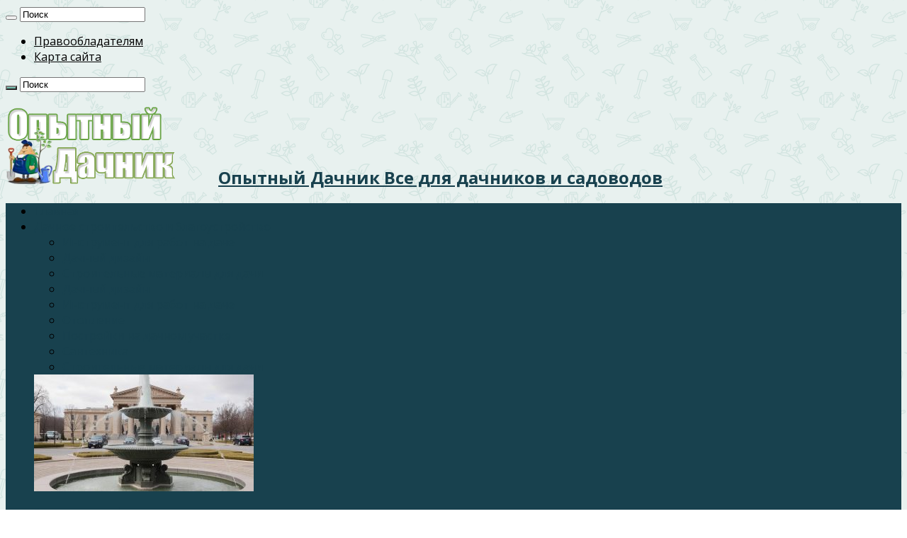

--- FILE ---
content_type: text/html; charset=UTF-8
request_url: https://o-dachnik.ru/kak-vybrat-i-ustanovit-kondicioner-dlya-doma-sovety-i-rekomendacii.html
body_size: 25550
content:
<!DOCTYPE html> <html dir="ltr" lang="ru-RU" prefix="og: https://ogp.me/ns#" prefix="og: http://ogp.me/ns#"> <head> <meta charset="UTF-8"/> <link rel="profile" href="http://gmpg.org/xfn/11"/> <link href="//o-dachnik.ru/xmlrpc.php" rel="pingback"/> <title>Как выбрать и установить кондиционер для дома: советы и рекомендации - Опытный Дачник</title> <meta property="og:title" content="Как выбрать и установить кондиционер для дома: советы и рекомендации - Опытный Дачник"/> <meta property="og:type" content="article"/> <meta property="og:description" content="Установка и обслуживание Установка и обслуживание кондиционера для дома - это важная задача, требующ"/> <meta property="og:url" content="//o-dachnik.ru/kak-vybrat-i-ustanovit-kondicioner-dlya-doma-sovety-i-rekomendacii.html"/> <meta property="og:site_name" content="Опытный Дачник"/> <meta property="og:image" content="//o-dachnik.ru/wp-content/uploads/2023/07/sa-18-660x330.jpg"/> <style>img:is([sizes="auto" i], [sizes^="auto," i]) { contain-intrinsic-size: 3000px 1500px }</style> <!-- All in One SEO 4.8.9 - aioseo.com --> <meta name="description" content="Установка и обслуживание Установка и обслуживание кондиционера для дома - это важная задача, требующая определенных знаний и навыков. Правильный выбор кондиционера и его установка могут существенно повлиять на комфорт вашего жилища в жаркое время года. Первым шагом при выборе кондиционера для дома является определение его мощности и типа. Мощность кондиционера должна быть рассчитана в соответствии"/> <meta name="robots" content="max-image-preview:large"/> <meta name="author" content="rewer99"/> <link rel="canonical" href="https://o-dachnik.ru/kak-vybrat-i-ustanovit-kondicioner-dlya-doma-sovety-i-rekomendacii.html"/> <meta name="generator" content="All in One SEO (AIOSEO) 4.8.9"/> <meta property="og:locale" content="ru_RU"/> <meta property="og:site_name" content="Опытный Дачник - Все для дачников и садоводов"/> <meta property="og:type" content="article"/> <meta property="og:title" content="Как выбрать и установить кондиционер для дома: советы и рекомендации - Опытный Дачник"/> <meta property="og:description" content="Установка и обслуживание Установка и обслуживание кондиционера для дома - это важная задача, требующая определенных знаний и навыков. Правильный выбор кондиционера и его установка могут существенно повлиять на комфорт вашего жилища в жаркое время года. Первым шагом при выборе кондиционера для дома является определение его мощности и типа. Мощность кондиционера должна быть рассчитана в соответствии"/> <meta property="og:url" content="//o-dachnik.ru/kak-vybrat-i-ustanovit-kondicioner-dlya-doma-sovety-i-rekomendacii.html"/> <meta property="article:published_time" content="2023-07-15T15:07:53+00:00"/> <meta property="article:modified_time" content="2023-07-15T15:07:53+00:00"/> <meta name="twitter:card" content="summary_large_image"/> <meta name="twitter:title" content="Как выбрать и установить кондиционер для дома: советы и рекомендации - Опытный Дачник"/> <meta name="twitter:description" content="Установка и обслуживание Установка и обслуживание кондиционера для дома - это важная задача, требующая определенных знаний и навыков. Правильный выбор кондиционера и его установка могут существенно повлиять на комфорт вашего жилища в жаркое время года. Первым шагом при выборе кондиционера для дома является определение его мощности и типа. Мощность кондиционера должна быть рассчитана в соответствии"/> <script type="application/ld+json" class="aioseo-schema">
			{"@context":"https:\/\/schema.org","@graph":[{"@type":"BlogPosting","@id":"https:\/\/o-dachnik.ru\/kak-vybrat-i-ustanovit-kondicioner-dlya-doma-sovety-i-rekomendacii.html#blogposting","name":"\u041a\u0430\u043a \u0432\u044b\u0431\u0440\u0430\u0442\u044c \u0438 \u0443\u0441\u0442\u0430\u043d\u043e\u0432\u0438\u0442\u044c \u043a\u043e\u043d\u0434\u0438\u0446\u0438\u043e\u043d\u0435\u0440 \u0434\u043b\u044f \u0434\u043e\u043c\u0430: \u0441\u043e\u0432\u0435\u0442\u044b \u0438 \u0440\u0435\u043a\u043e\u043c\u0435\u043d\u0434\u0430\u0446\u0438\u0438 - \u041e\u043f\u044b\u0442\u043d\u044b\u0439 \u0414\u0430\u0447\u043d\u0438\u043a","headline":"\u041a\u0430\u043a \u0432\u044b\u0431\u0440\u0430\u0442\u044c \u0438 \u0443\u0441\u0442\u0430\u043d\u043e\u0432\u0438\u0442\u044c \u043a\u043e\u043d\u0434\u0438\u0446\u0438\u043e\u043d\u0435\u0440 \u0434\u043b\u044f \u0434\u043e\u043c\u0430: \u0441\u043e\u0432\u0435\u0442\u044b \u0438 \u0440\u0435\u043a\u043e\u043c\u0435\u043d\u0434\u0430\u0446\u0438\u0438","author":{"@id":"https:\/\/o-dachnik.ru\/author\/rewer99#author"},"publisher":{"@id":"https:\/\/o-dachnik.ru\/#organization"},"image":{"@type":"ImageObject","url":"https:\/\/o-dachnik.ru\/wp-content\/uploads\/2023\/07\/sa-18.jpg","width":1600,"height":900},"datePublished":"2023-07-15T18:07:53+03:00","dateModified":"2023-07-15T18:07:53+03:00","inLanguage":"ru-RU","commentCount":1,"mainEntityOfPage":{"@id":"https:\/\/o-dachnik.ru\/kak-vybrat-i-ustanovit-kondicioner-dlya-doma-sovety-i-rekomendacii.html#webpage"},"isPartOf":{"@id":"https:\/\/o-dachnik.ru\/kak-vybrat-i-ustanovit-kondicioner-dlya-doma-sovety-i-rekomendacii.html#webpage"},"articleSection":"\u0414\u0430\u0447\u043d\u044b\u0435 \u0441\u043e\u0432\u0435\u0442\u044b"},{"@type":"BreadcrumbList","@id":"https:\/\/o-dachnik.ru\/kak-vybrat-i-ustanovit-kondicioner-dlya-doma-sovety-i-rekomendacii.html#breadcrumblist","itemListElement":[{"@type":"ListItem","@id":"https:\/\/o-dachnik.ru#listItem","position":1,"name":"\u0413\u043b\u0430\u0432\u043d\u0430\u044f","item":"https:\/\/o-dachnik.ru","nextItem":{"@type":"ListItem","@id":"https:\/\/o-dachnik.ru\/category\/nasha-dacha#listItem","name":"\u041d\u0430\u0448\u0430 \u0434\u0430\u0447\u0430"}},{"@type":"ListItem","@id":"https:\/\/o-dachnik.ru\/category\/nasha-dacha#listItem","position":2,"name":"\u041d\u0430\u0448\u0430 \u0434\u0430\u0447\u0430","item":"https:\/\/o-dachnik.ru\/category\/nasha-dacha","nextItem":{"@type":"ListItem","@id":"https:\/\/o-dachnik.ru\/category\/nasha-dacha\/dachnye-sovety#listItem","name":"\u0414\u0430\u0447\u043d\u044b\u0435 \u0441\u043e\u0432\u0435\u0442\u044b"},"previousItem":{"@type":"ListItem","@id":"https:\/\/o-dachnik.ru#listItem","name":"\u0413\u043b\u0430\u0432\u043d\u0430\u044f"}},{"@type":"ListItem","@id":"https:\/\/o-dachnik.ru\/category\/nasha-dacha\/dachnye-sovety#listItem","position":3,"name":"\u0414\u0430\u0447\u043d\u044b\u0435 \u0441\u043e\u0432\u0435\u0442\u044b","item":"https:\/\/o-dachnik.ru\/category\/nasha-dacha\/dachnye-sovety","nextItem":{"@type":"ListItem","@id":"https:\/\/o-dachnik.ru\/kak-vybrat-i-ustanovit-kondicioner-dlya-doma-sovety-i-rekomendacii.html#listItem","name":"\u041a\u0430\u043a \u0432\u044b\u0431\u0440\u0430\u0442\u044c \u0438 \u0443\u0441\u0442\u0430\u043d\u043e\u0432\u0438\u0442\u044c \u043a\u043e\u043d\u0434\u0438\u0446\u0438\u043e\u043d\u0435\u0440 \u0434\u043b\u044f \u0434\u043e\u043c\u0430: \u0441\u043e\u0432\u0435\u0442\u044b \u0438 \u0440\u0435\u043a\u043e\u043c\u0435\u043d\u0434\u0430\u0446\u0438\u0438"},"previousItem":{"@type":"ListItem","@id":"https:\/\/o-dachnik.ru\/category\/nasha-dacha#listItem","name":"\u041d\u0430\u0448\u0430 \u0434\u0430\u0447\u0430"}},{"@type":"ListItem","@id":"https:\/\/o-dachnik.ru\/kak-vybrat-i-ustanovit-kondicioner-dlya-doma-sovety-i-rekomendacii.html#listItem","position":4,"name":"\u041a\u0430\u043a \u0432\u044b\u0431\u0440\u0430\u0442\u044c \u0438 \u0443\u0441\u0442\u0430\u043d\u043e\u0432\u0438\u0442\u044c \u043a\u043e\u043d\u0434\u0438\u0446\u0438\u043e\u043d\u0435\u0440 \u0434\u043b\u044f \u0434\u043e\u043c\u0430: \u0441\u043e\u0432\u0435\u0442\u044b \u0438 \u0440\u0435\u043a\u043e\u043c\u0435\u043d\u0434\u0430\u0446\u0438\u0438","previousItem":{"@type":"ListItem","@id":"https:\/\/o-dachnik.ru\/category\/nasha-dacha\/dachnye-sovety#listItem","name":"\u0414\u0430\u0447\u043d\u044b\u0435 \u0441\u043e\u0432\u0435\u0442\u044b"}}]},{"@type":"Organization","@id":"https:\/\/o-dachnik.ru\/#organization","name":"\u041e\u043f\u044b\u0442\u043d\u044b\u0439 \u0414\u0430\u0447\u043d\u0438\u043a","description":"\u0412\u0441\u0435 \u0434\u043b\u044f \u0434\u0430\u0447\u043d\u0438\u043a\u043e\u0432 \u0438 \u0441\u0430\u0434\u043e\u0432\u043e\u0434\u043e\u0432","url":"https:\/\/o-dachnik.ru\/"},{"@type":"Person","@id":"https:\/\/o-dachnik.ru\/author\/rewer99#author","url":"https:\/\/o-dachnik.ru\/author\/rewer99","name":"rewer99","image":{"@type":"ImageObject","@id":"https:\/\/o-dachnik.ru\/kak-vybrat-i-ustanovit-kondicioner-dlya-doma-sovety-i-rekomendacii.html#authorImage","url":"https:\/\/secure.gravatar.com\/avatar\/6d77006f442e398010bfebb6078f7900957e539ee1265dca393681cca3e91a5c?s=96&r=g","width":96,"height":96,"caption":"rewer99"}},{"@type":"WebPage","@id":"https:\/\/o-dachnik.ru\/kak-vybrat-i-ustanovit-kondicioner-dlya-doma-sovety-i-rekomendacii.html#webpage","url":"https:\/\/o-dachnik.ru\/kak-vybrat-i-ustanovit-kondicioner-dlya-doma-sovety-i-rekomendacii.html","name":"\u041a\u0430\u043a \u0432\u044b\u0431\u0440\u0430\u0442\u044c \u0438 \u0443\u0441\u0442\u0430\u043d\u043e\u0432\u0438\u0442\u044c \u043a\u043e\u043d\u0434\u0438\u0446\u0438\u043e\u043d\u0435\u0440 \u0434\u043b\u044f \u0434\u043e\u043c\u0430: \u0441\u043e\u0432\u0435\u0442\u044b \u0438 \u0440\u0435\u043a\u043e\u043c\u0435\u043d\u0434\u0430\u0446\u0438\u0438 - \u041e\u043f\u044b\u0442\u043d\u044b\u0439 \u0414\u0430\u0447\u043d\u0438\u043a","description":"\u0423\u0441\u0442\u0430\u043d\u043e\u0432\u043a\u0430 \u0438 \u043e\u0431\u0441\u043b\u0443\u0436\u0438\u0432\u0430\u043d\u0438\u0435 \u0423\u0441\u0442\u0430\u043d\u043e\u0432\u043a\u0430 \u0438 \u043e\u0431\u0441\u043b\u0443\u0436\u0438\u0432\u0430\u043d\u0438\u0435 \u043a\u043e\u043d\u0434\u0438\u0446\u0438\u043e\u043d\u0435\u0440\u0430 \u0434\u043b\u044f \u0434\u043e\u043c\u0430 - \u044d\u0442\u043e \u0432\u0430\u0436\u043d\u0430\u044f \u0437\u0430\u0434\u0430\u0447\u0430, \u0442\u0440\u0435\u0431\u0443\u044e\u0449\u0430\u044f \u043e\u043f\u0440\u0435\u0434\u0435\u043b\u0435\u043d\u043d\u044b\u0445 \u0437\u043d\u0430\u043d\u0438\u0439 \u0438 \u043d\u0430\u0432\u044b\u043a\u043e\u0432. \u041f\u0440\u0430\u0432\u0438\u043b\u044c\u043d\u044b\u0439 \u0432\u044b\u0431\u043e\u0440 \u043a\u043e\u043d\u0434\u0438\u0446\u0438\u043e\u043d\u0435\u0440\u0430 \u0438 \u0435\u0433\u043e \u0443\u0441\u0442\u0430\u043d\u043e\u0432\u043a\u0430 \u043c\u043e\u0433\u0443\u0442 \u0441\u0443\u0449\u0435\u0441\u0442\u0432\u0435\u043d\u043d\u043e \u043f\u043e\u0432\u043b\u0438\u044f\u0442\u044c \u043d\u0430 \u043a\u043e\u043c\u0444\u043e\u0440\u0442 \u0432\u0430\u0448\u0435\u0433\u043e \u0436\u0438\u043b\u0438\u0449\u0430 \u0432 \u0436\u0430\u0440\u043a\u043e\u0435 \u0432\u0440\u0435\u043c\u044f \u0433\u043e\u0434\u0430. \u041f\u0435\u0440\u0432\u044b\u043c \u0448\u0430\u0433\u043e\u043c \u043f\u0440\u0438 \u0432\u044b\u0431\u043e\u0440\u0435 \u043a\u043e\u043d\u0434\u0438\u0446\u0438\u043e\u043d\u0435\u0440\u0430 \u0434\u043b\u044f \u0434\u043e\u043c\u0430 \u044f\u0432\u043b\u044f\u0435\u0442\u0441\u044f \u043e\u043f\u0440\u0435\u0434\u0435\u043b\u0435\u043d\u0438\u0435 \u0435\u0433\u043e \u043c\u043e\u0449\u043d\u043e\u0441\u0442\u0438 \u0438 \u0442\u0438\u043f\u0430. \u041c\u043e\u0449\u043d\u043e\u0441\u0442\u044c \u043a\u043e\u043d\u0434\u0438\u0446\u0438\u043e\u043d\u0435\u0440\u0430 \u0434\u043e\u043b\u0436\u043d\u0430 \u0431\u044b\u0442\u044c \u0440\u0430\u0441\u0441\u0447\u0438\u0442\u0430\u043d\u0430 \u0432 \u0441\u043e\u043e\u0442\u0432\u0435\u0442\u0441\u0442\u0432\u0438\u0438","inLanguage":"ru-RU","isPartOf":{"@id":"https:\/\/o-dachnik.ru\/#website"},"breadcrumb":{"@id":"https:\/\/o-dachnik.ru\/kak-vybrat-i-ustanovit-kondicioner-dlya-doma-sovety-i-rekomendacii.html#breadcrumblist"},"author":{"@id":"https:\/\/o-dachnik.ru\/author\/rewer99#author"},"creator":{"@id":"https:\/\/o-dachnik.ru\/author\/rewer99#author"},"image":{"@type":"ImageObject","url":"https:\/\/o-dachnik.ru\/wp-content\/uploads\/2023\/07\/sa-18.jpg","@id":"https:\/\/o-dachnik.ru\/kak-vybrat-i-ustanovit-kondicioner-dlya-doma-sovety-i-rekomendacii.html\/#mainImage","width":1600,"height":900},"primaryImageOfPage":{"@id":"https:\/\/o-dachnik.ru\/kak-vybrat-i-ustanovit-kondicioner-dlya-doma-sovety-i-rekomendacii.html#mainImage"},"datePublished":"2023-07-15T18:07:53+03:00","dateModified":"2023-07-15T18:07:53+03:00"},{"@type":"WebSite","@id":"https:\/\/o-dachnik.ru\/#website","url":"https:\/\/o-dachnik.ru\/","name":"\u041e\u043f\u044b\u0442\u043d\u044b\u0439 \u0414\u0430\u0447\u043d\u0438\u043a","description":"\u0412\u0441\u0435 \u0434\u043b\u044f \u0434\u0430\u0447\u043d\u0438\u043a\u043e\u0432 \u0438 \u0441\u0430\u0434\u043e\u0432\u043e\u0434\u043e\u0432","inLanguage":"ru-RU","publisher":{"@id":"https:\/\/o-dachnik.ru\/#organization"}}]}
		</script> <!-- All in One SEO --> <link rel='stylesheet' id='fotorama.css-css' href='//o-dachnik.ru/wp-content/plugins/fotorama/fotorama.css' type='text/css' media='all'/> <link rel='stylesheet' id='fotorama-wp.css-css' href='//o-dachnik.ru/wp-content/plugins/fotorama/fotorama-wp.css' type='text/css' media='all'/> <link rel='stylesheet' id='wp-block-library-css' href='//o-dachnik.ru/wp-includes/css/dist/block-library/style.min.css' type='text/css' media='all'/> <style id='classic-theme-styles-inline-css' type='text/css'> /*! This file is auto-generated */ .wp-block-button__link{color:#fff;background-color:#32373c;border-radius:9999px;box-shadow:none;text-decoration:none;padding:calc(.667em + 2px) calc(1.333em + 2px);font-size:1.125em}.wp-block-file__button{background:#32373c;color:#fff;text-decoration:none} </style> <style id='global-styles-inline-css' type='text/css'> :root{--wp--preset--aspect-ratio--square: 1;--wp--preset--aspect-ratio--4-3: 4/3;--wp--preset--aspect-ratio--3-4: 3/4;--wp--preset--aspect-ratio--3-2: 3/2;--wp--preset--aspect-ratio--2-3: 2/3;--wp--preset--aspect-ratio--16-9: 16/9;--wp--preset--aspect-ratio--9-16: 9/16;--wp--preset--color--black: #000000;--wp--preset--color--cyan-bluish-gray: #abb8c3;--wp--preset--color--white: #ffffff;--wp--preset--color--pale-pink: #f78da7;--wp--preset--color--vivid-red: #cf2e2e;--wp--preset--color--luminous-vivid-orange: #ff6900;--wp--preset--color--luminous-vivid-amber: #fcb900;--wp--preset--color--light-green-cyan: #7bdcb5;--wp--preset--color--vivid-green-cyan: #00d084;--wp--preset--color--pale-cyan-blue: #8ed1fc;--wp--preset--color--vivid-cyan-blue: #0693e3;--wp--preset--color--vivid-purple: #9b51e0;--wp--preset--gradient--vivid-cyan-blue-to-vivid-purple: linear-gradient(135deg,rgba(6,147,227,1) 0%,rgb(155,81,224) 100%);--wp--preset--gradient--light-green-cyan-to-vivid-green-cyan: linear-gradient(135deg,rgb(122,220,180) 0%,rgb(0,208,130) 100%);--wp--preset--gradient--luminous-vivid-amber-to-luminous-vivid-orange: linear-gradient(135deg,rgba(252,185,0,1) 0%,rgba(255,105,0,1) 100%);--wp--preset--gradient--luminous-vivid-orange-to-vivid-red: linear-gradient(135deg,rgba(255,105,0,1) 0%,rgb(207,46,46) 100%);--wp--preset--gradient--very-light-gray-to-cyan-bluish-gray: linear-gradient(135deg,rgb(238,238,238) 0%,rgb(169,184,195) 100%);--wp--preset--gradient--cool-to-warm-spectrum: linear-gradient(135deg,rgb(74,234,220) 0%,rgb(151,120,209) 20%,rgb(207,42,186) 40%,rgb(238,44,130) 60%,rgb(251,105,98) 80%,rgb(254,248,76) 100%);--wp--preset--gradient--blush-light-purple: linear-gradient(135deg,rgb(255,206,236) 0%,rgb(152,150,240) 100%);--wp--preset--gradient--blush-bordeaux: linear-gradient(135deg,rgb(254,205,165) 0%,rgb(254,45,45) 50%,rgb(107,0,62) 100%);--wp--preset--gradient--luminous-dusk: linear-gradient(135deg,rgb(255,203,112) 0%,rgb(199,81,192) 50%,rgb(65,88,208) 100%);--wp--preset--gradient--pale-ocean: linear-gradient(135deg,rgb(255,245,203) 0%,rgb(182,227,212) 50%,rgb(51,167,181) 100%);--wp--preset--gradient--electric-grass: linear-gradient(135deg,rgb(202,248,128) 0%,rgb(113,206,126) 100%);--wp--preset--gradient--midnight: linear-gradient(135deg,rgb(2,3,129) 0%,rgb(40,116,252) 100%);--wp--preset--font-size--small: 13px;--wp--preset--font-size--medium: 20px;--wp--preset--font-size--large: 36px;--wp--preset--font-size--x-large: 42px;--wp--preset--spacing--20: 0.44rem;--wp--preset--spacing--30: 0.67rem;--wp--preset--spacing--40: 1rem;--wp--preset--spacing--50: 1.5rem;--wp--preset--spacing--60: 2.25rem;--wp--preset--spacing--70: 3.38rem;--wp--preset--spacing--80: 5.06rem;--wp--preset--shadow--natural: 6px 6px 9px rgba(0, 0, 0, 0.2);--wp--preset--shadow--deep: 12px 12px 50px rgba(0, 0, 0, 0.4);--wp--preset--shadow--sharp: 6px 6px 0px rgba(0, 0, 0, 0.2);--wp--preset--shadow--outlined: 6px 6px 0px -3px rgba(255, 255, 255, 1), 6px 6px rgba(0, 0, 0, 1);--wp--preset--shadow--crisp: 6px 6px 0px rgba(0, 0, 0, 1);}:where(.is-layout-flex){gap: 0.5em;}:where(.is-layout-grid){gap: 0.5em;}body .is-layout-flex{display: flex;}.is-layout-flex{flex-wrap: wrap;align-items: center;}.is-layout-flex > :is(*, div){margin: 0;}body .is-layout-grid{display: grid;}.is-layout-grid > :is(*, div){margin: 0;}:where(.wp-block-columns.is-layout-flex){gap: 2em;}:where(.wp-block-columns.is-layout-grid){gap: 2em;}:where(.wp-block-post-template.is-layout-flex){gap: 1.25em;}:where(.wp-block-post-template.is-layout-grid){gap: 1.25em;}.has-black-color{color: var(--wp--preset--color--black) !important;}.has-cyan-bluish-gray-color{color: var(--wp--preset--color--cyan-bluish-gray) !important;}.has-white-color{color: var(--wp--preset--color--white) !important;}.has-pale-pink-color{color: var(--wp--preset--color--pale-pink) !important;}.has-vivid-red-color{color: var(--wp--preset--color--vivid-red) !important;}.has-luminous-vivid-orange-color{color: var(--wp--preset--color--luminous-vivid-orange) !important;}.has-luminous-vivid-amber-color{color: var(--wp--preset--color--luminous-vivid-amber) !important;}.has-light-green-cyan-color{color: var(--wp--preset--color--light-green-cyan) !important;}.has-vivid-green-cyan-color{color: var(--wp--preset--color--vivid-green-cyan) !important;}.has-pale-cyan-blue-color{color: var(--wp--preset--color--pale-cyan-blue) !important;}.has-vivid-cyan-blue-color{color: var(--wp--preset--color--vivid-cyan-blue) !important;}.has-vivid-purple-color{color: var(--wp--preset--color--vivid-purple) !important;}.has-black-background-color{background-color: var(--wp--preset--color--black) !important;}.has-cyan-bluish-gray-background-color{background-color: var(--wp--preset--color--cyan-bluish-gray) !important;}.has-white-background-color{background-color: var(--wp--preset--color--white) !important;}.has-pale-pink-background-color{background-color: var(--wp--preset--color--pale-pink) !important;}.has-vivid-red-background-color{background-color: var(--wp--preset--color--vivid-red) !important;}.has-luminous-vivid-orange-background-color{background-color: var(--wp--preset--color--luminous-vivid-orange) !important;}.has-luminous-vivid-amber-background-color{background-color: var(--wp--preset--color--luminous-vivid-amber) !important;}.has-light-green-cyan-background-color{background-color: var(--wp--preset--color--light-green-cyan) !important;}.has-vivid-green-cyan-background-color{background-color: var(--wp--preset--color--vivid-green-cyan) !important;}.has-pale-cyan-blue-background-color{background-color: var(--wp--preset--color--pale-cyan-blue) !important;}.has-vivid-cyan-blue-background-color{background-color: var(--wp--preset--color--vivid-cyan-blue) !important;}.has-vivid-purple-background-color{background-color: var(--wp--preset--color--vivid-purple) !important;}.has-black-border-color{border-color: var(--wp--preset--color--black) !important;}.has-cyan-bluish-gray-border-color{border-color: var(--wp--preset--color--cyan-bluish-gray) !important;}.has-white-border-color{border-color: var(--wp--preset--color--white) !important;}.has-pale-pink-border-color{border-color: var(--wp--preset--color--pale-pink) !important;}.has-vivid-red-border-color{border-color: var(--wp--preset--color--vivid-red) !important;}.has-luminous-vivid-orange-border-color{border-color: var(--wp--preset--color--luminous-vivid-orange) !important;}.has-luminous-vivid-amber-border-color{border-color: var(--wp--preset--color--luminous-vivid-amber) !important;}.has-light-green-cyan-border-color{border-color: var(--wp--preset--color--light-green-cyan) !important;}.has-vivid-green-cyan-border-color{border-color: var(--wp--preset--color--vivid-green-cyan) !important;}.has-pale-cyan-blue-border-color{border-color: var(--wp--preset--color--pale-cyan-blue) !important;}.has-vivid-cyan-blue-border-color{border-color: var(--wp--preset--color--vivid-cyan-blue) !important;}.has-vivid-purple-border-color{border-color: var(--wp--preset--color--vivid-purple) !important;}.has-vivid-cyan-blue-to-vivid-purple-gradient-background{background: var(--wp--preset--gradient--vivid-cyan-blue-to-vivid-purple) !important;}.has-light-green-cyan-to-vivid-green-cyan-gradient-background{background: var(--wp--preset--gradient--light-green-cyan-to-vivid-green-cyan) !important;}.has-luminous-vivid-amber-to-luminous-vivid-orange-gradient-background{background: var(--wp--preset--gradient--luminous-vivid-amber-to-luminous-vivid-orange) !important;}.has-luminous-vivid-orange-to-vivid-red-gradient-background{background: var(--wp--preset--gradient--luminous-vivid-orange-to-vivid-red) !important;}.has-very-light-gray-to-cyan-bluish-gray-gradient-background{background: var(--wp--preset--gradient--very-light-gray-to-cyan-bluish-gray) !important;}.has-cool-to-warm-spectrum-gradient-background{background: var(--wp--preset--gradient--cool-to-warm-spectrum) !important;}.has-blush-light-purple-gradient-background{background: var(--wp--preset--gradient--blush-light-purple) !important;}.has-blush-bordeaux-gradient-background{background: var(--wp--preset--gradient--blush-bordeaux) !important;}.has-luminous-dusk-gradient-background{background: var(--wp--preset--gradient--luminous-dusk) !important;}.has-pale-ocean-gradient-background{background: var(--wp--preset--gradient--pale-ocean) !important;}.has-electric-grass-gradient-background{background: var(--wp--preset--gradient--electric-grass) !important;}.has-midnight-gradient-background{background: var(--wp--preset--gradient--midnight) !important;}.has-small-font-size{font-size: var(--wp--preset--font-size--small) !important;}.has-medium-font-size{font-size: var(--wp--preset--font-size--medium) !important;}.has-large-font-size{font-size: var(--wp--preset--font-size--large) !important;}.has-x-large-font-size{font-size: var(--wp--preset--font-size--x-large) !important;} :where(.wp-block-post-template.is-layout-flex){gap: 1.25em;}:where(.wp-block-post-template.is-layout-grid){gap: 1.25em;} :where(.wp-block-columns.is-layout-flex){gap: 2em;}:where(.wp-block-columns.is-layout-grid){gap: 2em;} :root :where(.wp-block-pullquote){font-size: 1.5em;line-height: 1.6;} </style> <link rel='stylesheet' id='toc-screen-css' href='//o-dachnik.ru/wp-content/plugins/table-of-contents-plus/screen.min.css' type='text/css' media='all'/> <link rel='stylesheet' id='tie-style-css' href='//o-dachnik.ru/wp-content/themes/sahifa/style.css' type='text/css' media='all'/> <link rel='stylesheet' id='tie-ilightbox-skin-css' href='//o-dachnik.ru/wp-content/themes/sahifa/css/ilightbox/dark-skin/skin.css' type='text/css' media='all'/> <link rel='stylesheet' id='Open+Sans-css' href='https://fonts.googleapis.com/css?family=Open+Sans%3A300%2C300italic%2Cregular%2Citalic%2C600%2C600italic%2C700%2C700italic%2C800%2C800italic' type='text/css' media='all'/> <link rel='stylesheet' id='Droid+Sans-css' href='https://fonts.googleapis.com/css?family=Droid+Sans%3Aregular%2C700' type='text/css' media='all'/> <link rel='stylesheet' id='sedlex_styles-css' href='//o-dachnik.ru/wp-content/sedlex/inline_styles/fb251a7a79b9b796d6f7632a9eb5d7a0e07097ef.css' type='text/css' media='all'/> <script type="text/javascript" src="//o-dachnik.ru/wp-includes/js/jquery/jquery.min.js" id="jquery-core-js"></script> <script type="text/javascript" src="//o-dachnik.ru/wp-includes/js/jquery/jquery-migrate.min.js" id="jquery-migrate-js"></script> <script type="text/javascript" src="//o-dachnik.ru/wp-content/plugins/fotorama/fotorama.js" id="fotorama.js-js"></script> <script type="text/javascript" src="//o-dachnik.ru/wp-content/plugins/fotoramaDefaults.js" id="fotoramaDefaults.js-js"></script> <script type="text/javascript" src="//o-dachnik.ru/wp-content/plugins/fotorama/fotorama-wp.js" id="fotorama-wp.js-js"></script> <script type="text/javascript" src="//o-dachnik.ru/wp-content/sedlex/inline_scripts/23a8cd00994f5950b6446699d20189ae13220b05.js" id="sedlex_scripts-js"></script> <script async src="https://pagead2.googlesyndication.com/pagead/js/adsbygoogle.js?client=ca-pub-9891942531980624"
     crossorigin="anonymous"></script><link rel="shortcut icon" href="//o-dachnik.ru/wp-content/uploads/2016/05/favicon.png" title="Favicon"/> <!--[if IE]> <script type="text/javascript">jQuery(document).ready(function (){ jQuery(".menu-item").has("ul").children("a").attr("aria-haspopup", "true");});</script> <![endif]--> <!--[if lt IE 9]> <script src="//o-dachnik.ru/wp-content/themes/sahifa/js/html5.js"></script> <script src="//o-dachnik.ru/wp-content/themes/sahifa/js/selectivizr-min.js"></script> <![endif]--> <!--[if IE 9]> <link rel="stylesheet" type="text/css" media="all" href="//o-dachnik.ru/wp-content/themes/sahifa/css/ie9.css" /> <![endif]--> <!--[if IE 8]> <link rel="stylesheet" type="text/css" media="all" href="//o-dachnik.ru/wp-content/themes/sahifa/css/ie8.css" /> <![endif]--> <!--[if IE 7]> <link rel="stylesheet" type="text/css" media="all" href="//o-dachnik.ru/wp-content/themes/sahifa/css/ie7.css" /> <![endif]--> <meta name="viewport" content="width=device-width, initial-scale=1.0"/> <style type="text/css" media="screen"> body{ font-family: 'Open Sans'; } .logo h1 a, .logo h2 a{ font-family: 'Open Sans'; } .logo span{ font-family: 'Open Sans'; } .top-nav, .top-nav ul li a { font-family: 'Open Sans'; } #main-nav, #main-nav ul li a{ font-family: 'Open Sans'; } .breaking-news span.breaking-news-title{ font-family: 'Open Sans'; } .page-title{ font-family: 'Open Sans'; font-size : 30px; font-weight: 600; } .post-title{ font-family: 'Open Sans'; font-size : 30px; font-weight: 600; } h2.post-box-title, h2.post-box-title a{ font-family: 'Open Sans'; font-weight: 700; } h3.post-box-title, h3.post-box-title a{ font-family: 'Open Sans'; font-size : 14px; font-weight: 600; } p.post-meta, p.post-meta a{ font-family: 'Open Sans'; } body.single .entry, body.page .entry{ font-family: 'Open Sans'; font-size : 14px; } blockquote p{ font-family: 'Open Sans'; color :#1c8f0a; font-size : 14px; font-weight: 500; font-style: italic; } .widget-top h4, .widget-top h4 a{ font-family: 'Open Sans'; font-weight: 700; } .footer-widget-top h4, .footer-widget-top h4 a{ font-family: 'Open Sans'; font-weight: 700; } #featured-posts .featured-title h2 a{ font-family: 'Open Sans'; font-weight: 700; } .ei-title h2, .slider-caption h2 a, .content .slider-caption h2 a, .slider-caption h2, .content .slider-caption h2, .content .ei-title h2{ font-family: 'Open Sans'; font-weight: 700; } .cat-box-title h2, .cat-box-title h2 a, .block-head h3, #respond h3, #comments-title, h2.review-box-header, .woocommerce-tabs .entry-content h2, .woocommerce .related.products h2, .entry .woocommerce h2, .woocommerce-billing-fields h3, .woocommerce-shipping-fields h3, #order_review_heading, #bbpress-forums fieldset.bbp-form legend, #buddypress .item-body h4, #buddypress #item-body h4{ font-family: 'Open Sans'; font-weight: 700; } #main-nav, .cat-box-content, #sidebar .widget-container, .post-listing, #commentform { border-bottom-color: #76C0AF; } .search-block .search-button, #topcontrol, #main-nav ul li.current-menu-item a, #main-nav ul li.current-menu-item a:hover, #main-nav ul li.current_page_parent a, #main-nav ul li.current_page_parent a:hover, #main-nav ul li.current-menu-parent a, #main-nav ul li.current-menu-parent a:hover, #main-nav ul li.current-page-ancestor a, #main-nav ul li.current-page-ancestor a:hover, .pagination span.current, .share-post span.share-text, .flex-control-paging li a.flex-active, .ei-slider-thumbs li.ei-slider-element, .review-percentage .review-item span span, .review-final-score, .button, a.button, a.more-link, #main-content input[type="submit"], .form-submit #submit, #login-form .login-button, .widget-feedburner .feedburner-subscribe, input[type="submit"], #buddypress button, #buddypress a.button, #buddypress input[type=submit], #buddypress input[type=reset], #buddypress ul.button-nav li a, #buddypress div.generic-button a, #buddypress .comment-reply-link, #buddypress div.item-list-tabs ul li a span, #buddypress div.item-list-tabs ul li.selected a, #buddypress div.item-list-tabs ul li.current a, #buddypress #members-directory-form div.item-list-tabs ul li.selected span, #members-list-options a.selected, #groups-list-options a.selected, body.dark-skin #buddypress div.item-list-tabs ul li a span, body.dark-skin #buddypress div.item-list-tabs ul li.selected a, body.dark-skin #buddypress div.item-list-tabs ul li.current a, body.dark-skin #members-list-options a.selected, body.dark-skin #groups-list-options a.selected, .search-block-large .search-button, #featured-posts .flex-next:hover, #featured-posts .flex-prev:hover, a.tie-cart span.shooping-count, .woocommerce span.onsale, .woocommerce-page span.onsale , .woocommerce .widget_price_filter .ui-slider .ui-slider-handle, .woocommerce-page .widget_price_filter .ui-slider .ui-slider-handle, #check-also-close, a.post-slideshow-next, a.post-slideshow-prev, .widget_price_filter .ui-slider .ui-slider-handle, .quantity .minus:hover, .quantity .plus:hover, .mejs-container .mejs-controls .mejs-time-rail .mejs-time-current, #reading-position-indicator { background-color:#76C0AF; } ::-webkit-scrollbar-thumb{ background-color:#76C0AF !important; } #theme-footer, #theme-header, .top-nav ul li.current-menu-item:before, #main-nav .menu-sub-content , #main-nav ul ul, #check-also-box { border-top-color: #76C0AF; } .search-block:after { border-right-color:#76C0AF; } body.rtl .search-block:after { border-left-color:#76C0AF; } #main-nav ul > li.menu-item-has-children:hover > a:after, #main-nav ul > li.mega-menu:hover > a:after { border-color:transparent transparent #76C0AF; } .widget.timeline-posts li a:hover, .widget.timeline-posts li a:hover span.tie-date { color: #76C0AF; } .widget.timeline-posts li a:hover span.tie-date:before { background: #76C0AF; border-color: #76C0AF; } #order_review, #order_review_heading { border-color: #76C0AF; } body{ background-image: url('//o-dachnik.ru/wp-content/uploads/2017/10/bg.png') !important; } a { color: #18414E; } a:hover { color: #bd0b0b; } body.single .post .entry a, body.page .post .entry a { color: #0066CC; } body.single .post .entry a:hover, body.page .post .entry a:hover { color: #bd0b0b; } #main-nav ul li a:hover, #main-nav ul li:hover > a, #main-nav ul :hover > a , #main-nav ul ul li:hover > a, #main-nav ul ul :hover > a { color: #76C0AF; } .top-nav ul li a , .top-nav ul ul a { color: #000000; } .footer-widget-top h4 { color: #76C0AF; } #theme-footer a { color: ace5ee; } #theme-footer a:hover { color: #ffffff; } #theme-footer { background-color:#275767 !important; } #main-nav { background: rgb(24, 65, 78); box-shadow: inset -1px -5px 0px -1px rgb(24, 65, 78); } #main-nav ul li { border-color: rgb(24, 65, 78); } #main-nav ul ul li, #main-nav ul ul li:first-child { border-top-color: rgb(24, 65, 78); } #main-nav ul li .mega-menu-block ul.sub-menu { border-bottom-color: rgb(24, 65, 78); } .footer-bottom { position: relative; background:rgb(24, 65, 78); line-height: 35px; border-top: 1px solid rgba(51, 51, 51, 0.28); color: #ccc; padding: 15px 0; } .footer-widget-top { border-bottom: 0px solid #222; padding: 10px 0; } .footer-widget-container { padding: 5px 0; border-top: 0px solid #444; } .footer-widget-container li, #theme-footer #tabbed-widget .tabs-wrap li { padding: 7px 12px 7px 0; line-height: 18px; overflow: hidden; border-bottom: 0px solid #3c3c3c; */ } .widget-container li span.tie-date, .footer-widget-container li span.tie-date, .mega-menu-block .tie-date, span.post-comments-widget, span.post-views-widget { color: #f1f1f1; visibility: hidden; margin: 4px 0 0; font-size: 80%; display: inline-block; } #toc_container.no_bullets p.toc_title { font-size: 1.5rem; color: #333333; line-height: 1; margin-bottom: 1.625rem; } #toc_container p.toc_title { font-size: 1.5em; text-align: center; font-weight: 700; padding: 0; } blockquote p { margin: 31px 5%; padding: 14px 15px 14px 100px; border-radius: 4px; background: rgba(118, 192, 175, 0.21) url(//o-dachnik.ru/wp-content/uploads/2017/06/blockquote.png) no-repeat 6px 47%; font: italic 18px/24px Georgia, 'Times New Roman', Times; color: #4B250C; border: 4px solid #76C0AF; border-width: 0 0px 0 2px; } .entry ul li { list-style: none; list-style-image: none; padding-left: 30px; background: url(//o-dachnik.ru/wp-content/uploads/2017/09/li-bullet.png) no-repeat 0 4.5px; margin-bottom: 10px; } body.error404 .title-404 { font-size: 100px; font-weight: bold; color: rgba(118, 192, 175, 0.64); } img.centered, img.aligncenter { display: block; margin: 5px auto; border: 3px solid #76C0AF; padding: 2px; }</style> <script type="text/javascript">
			/* <![CDATA[ */
				var sf_position = '0';
				var sf_templates = "<a href=\"{search_url_escaped}\">\u041f\u043e\u0441\u043c\u043e\u0442\u0440\u0435\u0442\u044c \u0432\u0441\u0435 \u0440\u0435\u0437\u0443\u043b\u044c\u0442\u0430\u0442\u044b \u043f\u043e\u0438\u0441\u043a\u0430<\/a>";
				var sf_input = '.search-live';
				jQuery(document).ready(function(){
					jQuery(sf_input).ajaxyLiveSearch({"expand":false,"searchUrl":"https:\/\/o-dachnik.ru\/?s=%s","text":"Search","delay":500,"iwidth":180,"width":315,"ajaxUrl":"https:\/\/o-dachnik.ru\/wp-admin\/admin-ajax.php","rtl":0});
					jQuery(".live-search_ajaxy-selective-input").keyup(function() {
						var width = jQuery(this).val().length * 8;
						if(width < 50) {
							width = 50;
						}
						jQuery(this).width(width);
					});
					jQuery(".live-search_ajaxy-selective-search").click(function() {
						jQuery(this).find(".live-search_ajaxy-selective-input").focus();
					});
					jQuery(".live-search_ajaxy-selective-close").click(function() {
						jQuery(this).parent().remove();
					});
				});
			/* ]]> */
		</script> <!-- ## NXS/OG ## --><!-- ## NXSOGTAGS ## --><!-- ## NXS/OG ## --> </head> <body id="top" class="wp-singular post-template-default single single-post postid-11527 single-format-standard wp-theme-sahifa lazy-enabled"> <div class="wrapper-outer"> <div class="background-cover"></div> <aside id="slide-out"> <div class="search-mobile"> <form method="get" id="searchform-mobile" action="//o-dachnik.ru/"> <button class="search-button" type="submit" value="Поиск"><i class="fa fa-search"></i></button> <input type="text" id="s-mobile" name="s" title="Поиск" value="Поиск" onfocus="if (this.value == 'Поиск') {this.value = '';}" onblur="if (this.value == '') {this.value = 'Поиск';}" /> </form> </div><!-- .search-mobile /--> <div class="social-icons"> <a class="ttip-none" title="Rss" href="//o-dachnik.ru/feed" target="_blank"><i class="fa fa-rss"></i></a><a class="ttip-none" title="Twitter" href="https://twitter.com/DesignDachi" target="_blank"><i class="fa fa-twitter"></i></a> </div> <div id="mobile-menu" ></div> </aside><!-- #slide-out /--> <div id="wrapper" class="boxed"> <div class="inner-wrapper"> <header id="theme-header" class="theme-header"> <div id="top-nav" class="top-nav"> <div class="container"> <div class="top-menu"><ul id="menu-menyu-1" class="menu"><li id="menu-item-4755" class="menu-item menu-item-type-post_type menu-item-object-page menu-item-4755"><a href="//o-dachnik.ru/pravoobladatelyam">Правообладателям</a></li> <li id="menu-item-4756" class="menu-item menu-item-type-post_type menu-item-object-page menu-item-4756"><a href="//o-dachnik.ru/karta-sajta">Карта сайта</a></li> </ul></div> <div class="search-block"> <form method="get" id="searchform-header" action="//o-dachnik.ru/"> <button class="search-button" type="submit" value="Поиск"><i class="fa fa-search"></i></button> <input class="search-live" type="text" id="s-header" name="s" title="Поиск" value="Поиск" onfocus="if (this.value == 'Поиск') {this.value = '';}" onblur="if (this.value == '') {this.value = 'Поиск';}" /> </form> </div><!-- .search-block /--> </div><!-- .container /--> </div><!-- .top-menu /--> <div class="header-content"> <a id="slide-out-open" class="slide-out-open" href="#"><span></span></a> <div class="logo" style=" margin-top:5px; margin-bottom:5px;"> <h2> <a title="Опытный Дачник. Все для дачников и садоводов" href="//o-dachnik.ru/"> <img src="//o-dachnik.ru/wp-content/uploads/2014/03/logo1.png" alt="Опытный Дачник. Все для дачников и садоводов" /><strong>Опытный Дачник Все для дачников и садоводов</strong> </a> </h2> </div><!-- .logo /--> <div class="clear"></div> </div> <nav id="main-nav" class="fixed-enabled"> <div class="container"> <div class="main-menu"><ul id="menu-rubriki" class="menu"><li id="menu-item-4759" class="menu-item menu-item-type-custom menu-item-object-custom menu-item-home menu-item-4759"><a href="//o-dachnik.ru/">Главная</a></li> <li id="menu-item-1148" class="menu-item menu-item-type-taxonomy menu-item-object-category menu-item-has-children menu-item-1148 mega-menu mega-cat "><a href="//o-dachnik.ru/category/dachnoe-stroitelstvo-i-blagoustrojstvo"><i class="fa fa-paint-brush"></i>Дачное строительство и благоустройство</a> <div class="mega-menu-block menu-sub-content"> <ul class="sub-menu mega-cat-more-links"> <li id="menu-item-2295" class="menu-item menu-item-type-taxonomy menu-item-object-category menu-item-2295"><a href="//o-dachnik.ru/category/dachnoe-stroitelstvo-i-blagoustrojstvo/instrument-dlya-rabot-na-dache">Инструмент для работ на даче</a></li> <li id="menu-item-1149" class="menu-item menu-item-type-taxonomy menu-item-object-category menu-item-1149"><a href="//o-dachnik.ru/category/dachnoe-stroitelstvo-i-blagoustrojstvo/dachnyj-dizajn">Дачный дизайн</a></li> <li id="menu-item-4748" class="menu-item menu-item-type-taxonomy menu-item-object-category menu-item-4748"><a href="//o-dachnik.ru/category/dachnoe-stroitelstvo-i-blagoustrojstvo/stroitelnye-materialy-dlya-dachi">Строительные материалы для дачи</a></li> </ul> <div class="mega-menu-content"> <div class="mega-cat-wrapper"> <ul class="mega-cat-sub-categories"> <li><a href="#mega-cat-1148-331">Дачный дизайн</a></li><li><a href="#mega-cat-1148-597">Инструмент для работ на даче</a></li><li><a href="#mega-cat-1148-1168">Отопление</a></li><li><a href="#mega-cat-1148-1013">Постройки на дачном участке</a></li><li><a href="#mega-cat-1148-1167">Сантехника</a></li><li><a href="#mega-cat-1148-688">Строительные материалы для дачи</a></li></ul> <div class="mega-cat-content mega-cat-sub-exists"><div id="mega-cat-1148-331" class="mega-cat-content-tab"><div class="mega-menu-post"><div class="post-thumbnail"><a class="mega-menu-link" href="//o-dachnik.ru/rekonstrukciya-fontanov-vozvrashhaem-vode-zhizn-i-krasotu.html" title="Реконструкция фонтанов: возвращаем воде жизнь и красоту"><img src="//o-dachnik.ru/wp-content/uploads/2025/07/25d6a79fcb3544c6925ef3482c79d864-310x165.jpg" width="310" height="165" alt="Реконструкция фонтанов: возвращаем воде жизнь и красоту"/><span class="fa overlay-icon"></span></a></div><h3 class="post-box-title"><a class="mega-menu-link" href="//o-dachnik.ru/rekonstrukciya-fontanov-vozvrashhaem-vode-zhizn-i-krasotu.html" title="Реконструкция фонтанов: возвращаем воде жизнь и красоту">Реконструкция фонтанов: возвращаем воде жизнь и красоту</a></h3> <span class="tie-date"><i class="fa fa-clock-o"></i>09.07.2025</span> </div> <!-- mega-menu-post --><div class="mega-menu-post"><div class="post-thumbnail"><a class="mega-menu-link" href="//o-dachnik.ru/sumka-louis-vuitton-simvol-stilya-i-roskoshi.html" title="Сумка Louis Vuitton: символ стиля и роскоши"><img src="//o-dachnik.ru/wp-content/uploads/2024/06/906ca104a597516eece9cdd2802a1df3-310x165.jpg" width="310" height="165" alt="Сумка Louis Vuitton: символ стиля и роскоши"/><span class="fa overlay-icon"></span></a></div><h3 class="post-box-title"><a class="mega-menu-link" href="//o-dachnik.ru/sumka-louis-vuitton-simvol-stilya-i-roskoshi.html" title="Сумка Louis Vuitton: символ стиля и роскоши">Сумка Louis Vuitton: символ стиля и роскоши</a></h3> <span class="tie-date"><i class="fa fa-clock-o"></i>22.06.2024</span> </div> <!-- mega-menu-post --><div class="mega-menu-post"><div class="post-thumbnail"><a class="mega-menu-link" href="//o-dachnik.ru/kak-izbavitsya-ot-tarakanov-v-dome.html" title="Как избавиться от тараканов в доме"><img src="//o-dachnik.ru/wp-content/uploads/2023/06/sa2-24-310x165.jpg" width="310" height="165" alt="Как избавиться от тараканов в доме"/><span class="fa overlay-icon"></span></a></div><h3 class="post-box-title"><a class="mega-menu-link" href="//o-dachnik.ru/kak-izbavitsya-ot-tarakanov-v-dome.html" title="Как избавиться от тараканов в доме">Как избавиться от тараканов в доме</a></h3> <span class="tie-date"><i class="fa fa-clock-o"></i>22.06.2023</span> </div> <!-- mega-menu-post --><div class="mega-menu-post"><div class="post-thumbnail"><a class="mega-menu-link" href="//o-dachnik.ru/kakuyu-krovat-vybrat-v-detskuyu-komnatu.html" title="Какую кровать выбрать в детскую комнату?"><img src="//o-dachnik.ru/wp-content/uploads/2023/03/sa2-33-310x165.jpg" width="310" height="165" alt="Какую кровать выбрать в детскую комнату?"/><span class="fa overlay-icon"></span></a></div><h3 class="post-box-title"><a class="mega-menu-link" href="//o-dachnik.ru/kakuyu-krovat-vybrat-v-detskuyu-komnatu.html" title="Какую кровать выбрать в детскую комнату?">Какую кровать выбрать в детскую комнату?</a></h3> <span class="tie-date"><i class="fa fa-clock-o"></i>18.03.2023</span> </div> <!-- mega-menu-post --></div><!-- .mega-cat-content-tab --> <div id="mega-cat-1148-597" class="mega-cat-content-tab"><div class="mega-menu-post"><div class="post-thumbnail"><a class="mega-menu-link" href="//o-dachnik.ru/effektivnye-sovety-i-metody-dlya-igry-v-slot-crystals-digger.html" title="Эффективные советы и методы для игры в слот Crystals Digger"><img src="//o-dachnik.ru/wp-content/uploads/2024/04/sa-310x165.png" width="310" height="165" alt="Эффективные советы и методы для игры в слот Crystals Digger"/><span class="fa overlay-icon"></span></a></div><h3 class="post-box-title"><a class="mega-menu-link" href="//o-dachnik.ru/effektivnye-sovety-i-metody-dlya-igry-v-slot-crystals-digger.html" title="Эффективные советы и методы для игры в слот Crystals Digger">Эффективные советы и методы для игры в слот Crystals Digger</a></h3> <span class="tie-date"><i class="fa fa-clock-o"></i>27.04.2024</span> </div> <!-- mega-menu-post --><div class="mega-menu-post"><div class="post-thumbnail"><a class="mega-menu-link" href="//o-dachnik.ru/ekskursionnye-tury-v-dagestan-i-kareliyu-chto-vybrat.html" title="Экскурсионные туры в Дагестан и Карелию: что выбрать?"><img src="//o-dachnik.ru/wp-content/uploads/2022/08/sa2-5-310x165.jpg" width="310" height="165" alt="Экскурсионные туры в Дагестан и Карелию: что выбрать?"/><span class="fa overlay-icon"></span></a></div><h3 class="post-box-title"><a class="mega-menu-link" href="//o-dachnik.ru/ekskursionnye-tury-v-dagestan-i-kareliyu-chto-vybrat.html" title="Экскурсионные туры в Дагестан и Карелию: что выбрать?">Экскурсионные туры в Дагестан и Карелию: что выбрать?</a></h3> <span class="tie-date"><i class="fa fa-clock-o"></i>23.08.2022</span> </div> <!-- mega-menu-post --><div class="mega-menu-post"><div class="post-thumbnail"><a class="mega-menu-link" href="//o-dachnik.ru/zapornaya-armatura-osnova-lyubogo-truboprovoda.html" title="Запорная арматура – основа любого трубопровода"><img src="//o-dachnik.ru/wp-content/uploads/2020/01/truboprovodnaya-armatura-310x165.jpg" width="310" height="165" alt="Запорная арматура – основа любого трубопровода"/><span class="fa overlay-icon"></span></a></div><h3 class="post-box-title"><a class="mega-menu-link" href="//o-dachnik.ru/zapornaya-armatura-osnova-lyubogo-truboprovoda.html" title="Запорная арматура – основа любого трубопровода">Запорная арматура – основа любого трубопровода</a></h3> <span class="tie-date"><i class="fa fa-clock-o"></i>27.01.2020</span> </div> <!-- mega-menu-post --><div class="mega-menu-post"><div class="post-thumbnail"><a class="mega-menu-link" href="//o-dachnik.ru/nadezhnye-i-estetichnye-kabel-kanaly-dlya-doma-i-ofisa.html" title="Надежные и эстетичные кабель-каналы для дома и офиса"><img src="//o-dachnik.ru/wp-content/uploads/2020/01/e3ec5d542852e3fef0c1e37cf75a9cf41-310x165.jpeg" width="310" height="165" alt="Надежные и эстетичные кабель-каналы для дома и офиса"/><span class="fa overlay-icon"></span></a></div><h3 class="post-box-title"><a class="mega-menu-link" href="//o-dachnik.ru/nadezhnye-i-estetichnye-kabel-kanaly-dlya-doma-i-ofisa.html" title="Надежные и эстетичные кабель-каналы для дома и офиса">Надежные и эстетичные кабель-каналы для дома и офиса</a></h3> <span class="tie-date"><i class="fa fa-clock-o"></i>08.01.2020</span> </div> <!-- mega-menu-post --></div><!-- .mega-cat-content-tab --> <div id="mega-cat-1148-1168" class="mega-cat-content-tab"><div class="mega-menu-post"><div class="post-thumbnail"><a class="mega-menu-link" href="//o-dachnik.ru/zajmy-bez-procentov-mif-ili-realnost.html" title="Займы без процентов: миф или реальность?"><img src="//o-dachnik.ru/wp-content/uploads/2024/12/85aed9d3b3c0952d5c41e0c37132603e-310x165.jpg" width="310" height="165" alt="Займы без процентов: миф или реальность?"/><span class="fa overlay-icon"></span></a></div><h3 class="post-box-title"><a class="mega-menu-link" href="//o-dachnik.ru/zajmy-bez-procentov-mif-ili-realnost.html" title="Займы без процентов: миф или реальность?">Займы без процентов: миф или реальность?</a></h3> <span class="tie-date"><i class="fa fa-clock-o"></i>05.12.2024</span> </div> <!-- mega-menu-post --><div class="mega-menu-post"><div class="post-thumbnail"><a class="mega-menu-link" href="//o-dachnik.ru/kak-zamenit-ruchku-xolodilnika.html" title="Как заменить ручку холодильника?"><img src="//o-dachnik.ru/wp-content/uploads/2022/08/sa2-6-310x165.jpg" width="310" height="165" alt="Как заменить ручку холодильника?"/><span class="fa overlay-icon"></span></a></div><h3 class="post-box-title"><a class="mega-menu-link" href="//o-dachnik.ru/kak-zamenit-ruchku-xolodilnika.html" title="Как заменить ручку холодильника?">Как заменить ручку холодильника?</a></h3> <span class="tie-date"><i class="fa fa-clock-o"></i>27.08.2022</span> </div> <!-- mega-menu-post --><div class="mega-menu-post"><div class="post-thumbnail"><a class="mega-menu-link" href="//o-dachnik.ru/gde-i-kak-ispolzuyut-otrestavrirovannye-zheleznye-listy.html" title="Где и как используют отреставрированные железные листы?"><img src="//o-dachnik.ru/wp-content/uploads/2022/08/sa2-2-310x165.jpg" width="310" height="165" alt="Где и как используют отреставрированные железные листы?"/><span class="fa overlay-icon"></span></a></div><h3 class="post-box-title"><a class="mega-menu-link" href="//o-dachnik.ru/gde-i-kak-ispolzuyut-otrestavrirovannye-zheleznye-listy.html" title="Где и как используют отреставрированные железные листы?">Где и как используют отреставрированные железные листы?</a></h3> <span class="tie-date"><i class="fa fa-clock-o"></i>12.08.2022</span> </div> <!-- mega-menu-post --><div class="mega-menu-post"><div class="post-thumbnail"><a class="mega-menu-link" href="//o-dachnik.ru/pervye-morozy-vybiraem-obogrevatel.html" title="Первые морозы, выбираем обогреватель"><img src="//o-dachnik.ru/wp-content/uploads/2019/10/20182901045158-310x165.jpg" width="310" height="165" alt="Первые морозы, выбираем обогреватель"/><span class="fa overlay-icon"></span></a></div><h3 class="post-box-title"><a class="mega-menu-link" href="//o-dachnik.ru/pervye-morozy-vybiraem-obogrevatel.html" title="Первые морозы, выбираем обогреватель">Первые морозы, выбираем обогреватель</a></h3> <span class="tie-date"><i class="fa fa-clock-o"></i>22.10.2019</span> </div> <!-- mega-menu-post --></div><!-- .mega-cat-content-tab --> <div id="mega-cat-1148-1013" class="mega-cat-content-tab"><div class="mega-menu-post"><div class="post-thumbnail"><a class="mega-menu-link" href="//o-dachnik.ru/preimushhestva-sbornyx-plastikovyx-xozblokov-dlya-dachi-pochemu-stoit-vybrat-duramax.html" title="Преимущества сборных пластиковых хозблоков для дачи: почему стоит выбрать Duramax"><img src="//o-dachnik.ru/wp-content/uploads/2025/04/sa-1-310x165.jpg" width="310" height="165" alt="Преимущества сборных пластиковых хозблоков для дачи: почему стоит выбрать Duramax"/><span class="fa overlay-icon"></span></a></div><h3 class="post-box-title"><a class="mega-menu-link" href="//o-dachnik.ru/preimushhestva-sbornyx-plastikovyx-xozblokov-dlya-dachi-pochemu-stoit-vybrat-duramax.html" title="Преимущества сборных пластиковых хозблоков для дачи: почему стоит выбрать Duramax">Преимущества сборных пластиковых хозблоков для дачи: почему стоит выбрать Duramax</a></h3> <span class="tie-date"><i class="fa fa-clock-o"></i>03.04.2025</span> </div> <!-- mega-menu-post --><div class="mega-menu-post"><div class="post-thumbnail"><a class="mega-menu-link" href="//o-dachnik.ru/zajmy-bez-procentov-mif-ili-realnost.html" title="Займы без процентов: миф или реальность?"><img src="//o-dachnik.ru/wp-content/uploads/2024/12/85aed9d3b3c0952d5c41e0c37132603e-310x165.jpg" width="310" height="165" alt="Займы без процентов: миф или реальность?"/><span class="fa overlay-icon"></span></a></div><h3 class="post-box-title"><a class="mega-menu-link" href="//o-dachnik.ru/zajmy-bez-procentov-mif-ili-realnost.html" title="Займы без процентов: миф или реальность?">Займы без процентов: миф или реальность?</a></h3> <span class="tie-date"><i class="fa fa-clock-o"></i>05.12.2024</span> </div> <!-- mega-menu-post --><div class="mega-menu-post"><div class="post-thumbnail"><a class="mega-menu-link" href="//o-dachnik.ru/kak-gidroizolirovat-podval-ot-gruntovyx-vod-iznutri.html" title="Как гидроизолировать подвал от грунтовых вод изнутри"><img src="//o-dachnik.ru/wp-content/uploads/2014/06/cogurtsi.jpg" width="310" height="165" alt="Как гидроизолировать подвал от грунтовых вод изнутри"/><span class="fa overlay-icon"></span></a></div><h3 class="post-box-title"><a class="mega-menu-link" href="//o-dachnik.ru/kak-gidroizolirovat-podval-ot-gruntovyx-vod-iznutri.html" title="Как гидроизолировать подвал от грунтовых вод изнутри">Как гидроизолировать подвал от грунтовых вод изнутри</a></h3> <span class="tie-date"><i class="fa fa-clock-o"></i>23.10.2024</span> </div> <!-- mega-menu-post --><div class="mega-menu-post"><div class="post-thumbnail"><a class="mega-menu-link" href="//o-dachnik.ru/kak-sdelat-tak-chtoby-v-pogrebe-ne-bylo-vody-poshagovoe-rukovodstvo.html" title="Как сделать так, чтобы в погребе не было воды: пошаговое руководство"><img src="//o-dachnik.ru/wp-content/uploads/2015/01/riabinnik_2.jpg" width="310" height="165" alt="Как сделать так, чтобы в погребе не было воды: пошаговое руководство"/><span class="fa overlay-icon"></span></a></div><h3 class="post-box-title"><a class="mega-menu-link" href="//o-dachnik.ru/kak-sdelat-tak-chtoby-v-pogrebe-ne-bylo-vody-poshagovoe-rukovodstvo.html" title="Как сделать так, чтобы в погребе не было воды: пошаговое руководство">Как сделать так, чтобы в погребе не было воды: пошаговое руководство</a></h3> <span class="tie-date"><i class="fa fa-clock-o"></i>23.10.2024</span> </div> <!-- mega-menu-post --></div><!-- .mega-cat-content-tab --> <div id="mega-cat-1148-1167" class="mega-cat-content-tab"><div class="mega-menu-post"><div class="post-thumbnail"><a class="mega-menu-link" href="//o-dachnik.ru/zajmy-bez-procentov-mif-ili-realnost.html" title="Займы без процентов: миф или реальность?"><img src="//o-dachnik.ru/wp-content/uploads/2024/12/85aed9d3b3c0952d5c41e0c37132603e-310x165.jpg" width="310" height="165" alt="Займы без процентов: миф или реальность?"/><span class="fa overlay-icon"></span></a></div><h3 class="post-box-title"><a class="mega-menu-link" href="//o-dachnik.ru/zajmy-bez-procentov-mif-ili-realnost.html" title="Займы без процентов: миф или реальность?">Займы без процентов: миф или реальность?</a></h3> <span class="tie-date"><i class="fa fa-clock-o"></i>05.12.2024</span> </div> <!-- mega-menu-post --><div class="mega-menu-post"><div class="post-thumbnail"><a class="mega-menu-link" href="//o-dachnik.ru/montazh-novoj-sistemy-kanalizacii-kak-vybrat-podxodyashhie-truby.html" title="Монтаж новой системы канализации. Как выбрать подходящие трубы"><img src="//o-dachnik.ru/wp-content/uploads/2020/03/unnamed-310x165.jpg" width="310" height="165" alt="Монтаж новой системы канализации. Как выбрать подходящие трубы"/><span class="fa overlay-icon"></span></a></div><h3 class="post-box-title"><a class="mega-menu-link" href="//o-dachnik.ru/montazh-novoj-sistemy-kanalizacii-kak-vybrat-podxodyashhie-truby.html" title="Монтаж новой системы канализации. Как выбрать подходящие трубы">Монтаж новой системы канализации. Как выбрать подходящие трубы</a></h3> <span class="tie-date"><i class="fa fa-clock-o"></i>11.03.2020</span> </div> <!-- mega-menu-post --><div class="mega-menu-post"><div class="post-thumbnail"><a class="mega-menu-link" href="//o-dachnik.ru/kak-sdelat-vannuyu-komnatu-komfortnoj-i-bezopasnoj.html" title="Как сделать ванную комнату комфортной и безопасной?"><img src="//o-dachnik.ru/wp-content/uploads/2019/10/215-1024x683-310x165.jpg" width="310" height="165" alt="Как сделать ванную комнату комфортной и безопасной?"/><span class="fa overlay-icon"></span></a></div><h3 class="post-box-title"><a class="mega-menu-link" href="//o-dachnik.ru/kak-sdelat-vannuyu-komnatu-komfortnoj-i-bezopasnoj.html" title="Как сделать ванную комнату комфортной и безопасной?">Как сделать ванную комнату комфортной и безопасной?</a></h3> <span class="tie-date"><i class="fa fa-clock-o"></i>20.10.2019</span> </div> <!-- mega-menu-post --><div class="mega-menu-post"><div class="post-thumbnail"><a class="mega-menu-link" href="//o-dachnik.ru/vodosnabzhenie-na-dache-vybiraem-nasos.html" title="Водоснабжение на даче, выбираем насос"><img src="//o-dachnik.ru/wp-content/uploads/2019/09/насос-схема-310x165.jpg" width="310" height="165" alt="Водоснабжение на даче, выбираем насос"/><span class="fa overlay-icon"></span></a></div><h3 class="post-box-title"><a class="mega-menu-link" href="//o-dachnik.ru/vodosnabzhenie-na-dache-vybiraem-nasos.html" title="Водоснабжение на даче, выбираем насос">Водоснабжение на даче, выбираем насос</a></h3> <span class="tie-date"><i class="fa fa-clock-o"></i>16.09.2019</span> </div> <!-- mega-menu-post --></div><!-- .mega-cat-content-tab --> <div id="mega-cat-1148-688" class="mega-cat-content-tab"><div class="mega-menu-post"><div class="post-thumbnail"><a class="mega-menu-link" href="//o-dachnik.ru/luchshie-stroitelnye-materialy-dlya-professionalov.html" title="Лучшие строительные материалы для профессионалов"><img src="//o-dachnik.ru/wp-content/uploads/2024/06/cf7f69210ddb05b37731f61f34ec1ab1-310x165.jpg" width="310" height="165" alt="Лучшие строительные материалы для профессионалов"/><span class="fa overlay-icon"></span></a></div><h3 class="post-box-title"><a class="mega-menu-link" href="//o-dachnik.ru/luchshie-stroitelnye-materialy-dlya-professionalov.html" title="Лучшие строительные материалы для профессионалов">Лучшие строительные материалы для профессионалов</a></h3> <span class="tie-date"><i class="fa fa-clock-o"></i>11.06.2024</span> </div> <!-- mega-menu-post --><div class="mega-menu-post"><div class="post-thumbnail"><a class="mega-menu-link" href="//o-dachnik.ru/osobennosti-klassicheskogo-stilya-otdelki-fasada.html" title="Особенности классического стиля отделки фасада"><img src="//o-dachnik.ru/wp-content/uploads/2023/08/sa2-19-310x165.jpg" width="310" height="165" alt="Особенности классического стиля отделки фасада"/><span class="fa overlay-icon"></span></a></div><h3 class="post-box-title"><a class="mega-menu-link" href="//o-dachnik.ru/osobennosti-klassicheskogo-stilya-otdelki-fasada.html" title="Особенности классического стиля отделки фасада">Особенности классического стиля отделки фасада</a></h3> <span class="tie-date"><i class="fa fa-clock-o"></i>12.08.2023</span> </div> <!-- mega-menu-post --><div class="mega-menu-post"><div class="post-thumbnail"><a class="mega-menu-link" href="//o-dachnik.ru/metody-fizicheskogo-unichtozheniya-gryzunov.html" title="Методы физического уничтожения грызунов"><img src="//o-dachnik.ru/wp-content/uploads/2023/07/sa2-2-310x165.png" width="310" height="165" alt="Методы физического уничтожения грызунов"/><span class="fa overlay-icon"></span></a></div><h3 class="post-box-title"><a class="mega-menu-link" href="//o-dachnik.ru/metody-fizicheskogo-unichtozheniya-gryzunov.html" title="Методы физического уничтожения грызунов">Методы физического уничтожения грызунов</a></h3> <span class="tie-date"><i class="fa fa-clock-o"></i>21.07.2023</span> </div> <!-- mega-menu-post --><div class="mega-menu-post"><div class="post-thumbnail"><a class="mega-menu-link" href="//o-dachnik.ru/primenenie-specodezhdy-dlya-obespecheniya-bezopasnosti.html" title="Применение спецодежды для обеспечения безопасности"><img src="//o-dachnik.ru/wp-content/uploads/2023/07/sa2-22-310x165.jpg" width="310" height="165" alt="Применение спецодежды для обеспечения безопасности"/><span class="fa overlay-icon"></span></a></div><h3 class="post-box-title"><a class="mega-menu-link" href="//o-dachnik.ru/primenenie-specodezhdy-dlya-obespecheniya-bezopasnosti.html" title="Применение спецодежды для обеспечения безопасности">Применение спецодежды для обеспечения безопасности</a></h3> <span class="tie-date"><i class="fa fa-clock-o"></i>18.07.2023</span> </div> <!-- mega-menu-post --></div><!-- .mega-cat-content-tab --> </div> <!-- .mega-cat-content --> <div class="clear"></div> </div> <!-- .mega-cat-Wrapper --> </div><!-- .mega-menu-content --> </div><!-- .mega-menu-block --> </li> <li id="menu-item-2296" class="menu-item menu-item-type-taxonomy menu-item-object-category menu-item-has-children menu-item-2296 mega-menu mega-cat "><a href="//o-dachnik.ru/category/ogorod-na-dache"><i class="fa fa-cloud"></i>Огород на даче</a> <div class="mega-menu-block menu-sub-content"> <ul class="sub-menu mega-cat-more-links"> <li id="menu-item-2298" class="menu-item menu-item-type-taxonomy menu-item-object-category menu-item-2298"><a href="//o-dachnik.ru/category/ogorod-na-dache/ovoshhi">Овощи</a></li> <li id="menu-item-1147" class="menu-item menu-item-type-taxonomy menu-item-object-category menu-item-1147"><a href="//o-dachnik.ru/category/borba-s-vreditelyami">Борьба с вредителями</a></li> <li id="menu-item-2297" class="menu-item menu-item-type-taxonomy menu-item-object-category menu-item-2297"><a href="//o-dachnik.ru/category/ogorod-na-dache/vyrashhivanie-na-podokonnike">Выращивание на подоконнике</a></li> <li id="menu-item-4751" class="menu-item menu-item-type-taxonomy menu-item-object-category menu-item-4751"><a href="//o-dachnik.ru/category/ogorod-na-dache/pochva-i-grunt">Почва и грунт</a></li> </ul> <div class="mega-menu-content"> <div class="mega-cat-wrapper"> <ul class="mega-cat-sub-categories"> <li><a href="#mega-cat-2296-231">Выращивание на подоконнике</a></li><li><a href="#mega-cat-2296-18">Лекарство с огорода</a></li><li><a href="#mega-cat-2296-146">Овощи</a></li><li><a href="#mega-cat-2296-304">Почва и грунт</a></li></ul> <div class="mega-cat-content mega-cat-sub-exists"><div id="mega-cat-2296-231" class="mega-cat-content-tab"><div class="mega-menu-post"><div class="post-thumbnail"><a class="mega-menu-link" href="//o-dachnik.ru/kak-peresadit-i-razmnozhit-limon-poshagovaya-instrukciya.html" title="Как пересадить и размножить лимон: пошаговая инструкция"><img src="//o-dachnik.ru/wp-content/uploads/2022/06/2-71-310x165.jpeg" width="310" height="165" alt="Как пересадить и размножить лимон: пошаговая инструкция"/><span class="fa overlay-icon"></span></a></div><h3 class="post-box-title"><a class="mega-menu-link" href="//o-dachnik.ru/kak-peresadit-i-razmnozhit-limon-poshagovaya-instrukciya.html" title="Как пересадить и размножить лимон: пошаговая инструкция">Как пересадить и размножить лимон: пошаговая инструкция</a></h3> <span class="tie-date"><i class="fa fa-clock-o"></i>10.06.2022</span> </div> <!-- mega-menu-post --><div class="mega-menu-post"><div class="post-thumbnail"><a class="mega-menu-link" href="//o-dachnik.ru/vyrashhivaem-ogurcy-doma-kak-vybrat-kachestvennye-semena.html" title="Выращиваем огурцы дома, как выбрать качественные семена"><img src="//o-dachnik.ru/wp-content/uploads/2019/11/ogirok-zhuravlonok-f1-52563538644782-310x165.jpg" width="310" height="165" alt="Выращиваем огурцы дома, как выбрать качественные семена"/><span class="fa overlay-icon"></span></a></div><h3 class="post-box-title"><a class="mega-menu-link" href="//o-dachnik.ru/vyrashhivaem-ogurcy-doma-kak-vybrat-kachestvennye-semena.html" title="Выращиваем огурцы дома, как выбрать качественные семена">Выращиваем огурцы дома, как выбрать качественные семена</a></h3> <span class="tie-date"><i class="fa fa-clock-o"></i>29.11.2019</span> </div> <!-- mega-menu-post --><div class="mega-menu-post"><div class="post-thumbnail"><a class="mega-menu-link" href="//o-dachnik.ru/vyrashhivanie-zeleni-na-podokonnike-poleznyj-urozhaj-v-zimnee-vremya-goda.html" title="Выращивание зелени на подоконнике: полезный урожай в зимнее время года"><img src="//o-dachnik.ru/wp-content/uploads/2017/12/vyrashhivanie-zeleni-na-podokonnike-poleznyj--310x165.jpg" width="310" height="165" alt="Выращивание зелени на подоконнике: полезный урожай в зимнее время года"/><span class="fa overlay-icon"></span></a></div><h3 class="post-box-title"><a class="mega-menu-link" href="//o-dachnik.ru/vyrashhivanie-zeleni-na-podokonnike-poleznyj-urozhaj-v-zimnee-vremya-goda.html" title="Выращивание зелени на подоконнике: полезный урожай в зимнее время года">Выращивание зелени на подоконнике: полезный урожай в зимнее время года</a></h3> <span class="tie-date"><i class="fa fa-clock-o"></i>17.12.2017</span> </div> <!-- mega-menu-post --><div class="mega-menu-post"><div class="post-thumbnail"><a class="mega-menu-link" href="//o-dachnik.ru/zelen-na-stole-kruglyj-god.html" title="Зелень на столе круглый год"><img src="//o-dachnik.ru/wp-content/uploads/2013/11/zelen.jpeg" width="310" height="165" alt="Зелень на столе круглый год"/><span class="fa overlay-icon"></span></a></div><h3 class="post-box-title"><a class="mega-menu-link" href="//o-dachnik.ru/zelen-na-stole-kruglyj-god.html" title="Зелень на столе круглый год">Зелень на столе круглый год</a></h3> <span class="tie-date"><i class="fa fa-clock-o"></i>03.11.2017</span> </div> <!-- mega-menu-post --></div><!-- .mega-cat-content-tab --> <div id="mega-cat-2296-18" class="mega-cat-content-tab"><div class="mega-menu-post"><div class="post-thumbnail"><a class="mega-menu-link" href="//o-dachnik.ru/zajmy-bez-procentov-mif-ili-realnost.html" title="Займы без процентов: миф или реальность?"><img src="//o-dachnik.ru/wp-content/uploads/2024/12/85aed9d3b3c0952d5c41e0c37132603e-310x165.jpg" width="310" height="165" alt="Займы без процентов: миф или реальность?"/><span class="fa overlay-icon"></span></a></div><h3 class="post-box-title"><a class="mega-menu-link" href="//o-dachnik.ru/zajmy-bez-procentov-mif-ili-realnost.html" title="Займы без процентов: миф или реальность?">Займы без процентов: миф или реальность?</a></h3> <span class="tie-date"><i class="fa fa-clock-o"></i>05.12.2024</span> </div> <!-- mega-menu-post --><div class="mega-menu-post"><div class="post-thumbnail"><a class="mega-menu-link" href="//o-dachnik.ru/kapusta-komu-mozhno-a-komu-net.html" title="Капуста: кому можно, а кому нет"><img src="//o-dachnik.ru/wp-content/uploads/2014/04/polza-kapusti-i-net.jpg" width="310" height="165" alt="Капуста: кому можно, а кому нет"/><span class="fa overlay-icon"></span></a></div><h3 class="post-box-title"><a class="mega-menu-link" href="//o-dachnik.ru/kapusta-komu-mozhno-a-komu-net.html" title="Капуста: кому можно, а кому нет">Капуста: кому можно, а кому нет</a></h3> <span class="tie-date"><i class="fa fa-clock-o"></i>26.04.2014</span> </div> <!-- mega-menu-post --><div class="mega-menu-post"><div class="post-thumbnail"><a class="mega-menu-link" href="//o-dachnik.ru/yagody-uluchshat-pamyat.html" title="Ягоды улучшат память"><img src="//o-dachnik.ru/wp-content/uploads/2013/12/berries1.jpg" width="310" height="165" alt="Ягоды улучшат память"/><span class="fa overlay-icon"></span></a></div><h3 class="post-box-title"><a class="mega-menu-link" href="//o-dachnik.ru/yagody-uluchshat-pamyat.html" title="Ягоды улучшат память">Ягоды улучшат память</a></h3> <span class="tie-date"><i class="fa fa-clock-o"></i>29.12.2013</span> </div> <!-- mega-menu-post --><div class="mega-menu-post"><div class="post-thumbnail"><a class="mega-menu-link" href="//o-dachnik.ru/plektrantus-celitel.html" title="Плектрантус &#8211; целитель"><img src="//o-dachnik.ru/wp-content/uploads/2013/09/Plektrantus.jpg" width="310" height="165" alt="Плектрантус &#8211; целитель"/><span class="fa overlay-icon"></span></a></div><h3 class="post-box-title"><a class="mega-menu-link" href="//o-dachnik.ru/plektrantus-celitel.html" title="Плектрантус &#8211; целитель">Плектрантус &#8211; целитель</a></h3> <span class="tie-date"><i class="fa fa-clock-o"></i>24.09.2013</span> </div> <!-- mega-menu-post --></div><!-- .mega-cat-content-tab --> <div id="mega-cat-2296-146" class="mega-cat-content-tab"><div class="mega-menu-post"><div class="post-thumbnail"><a class="mega-menu-link" href="//o-dachnik.ru/zajmy-bez-procentov-mif-ili-realnost.html" title="Займы без процентов: миф или реальность?"><img src="//o-dachnik.ru/wp-content/uploads/2024/12/85aed9d3b3c0952d5c41e0c37132603e-310x165.jpg" width="310" height="165" alt="Займы без процентов: миф или реальность?"/><span class="fa overlay-icon"></span></a></div><h3 class="post-box-title"><a class="mega-menu-link" href="//o-dachnik.ru/zajmy-bez-procentov-mif-ili-realnost.html" title="Займы без процентов: миф или реальность?">Займы без процентов: миф или реальность?</a></h3> <span class="tie-date"><i class="fa fa-clock-o"></i>05.12.2024</span> </div> <!-- mega-menu-post --><div class="mega-menu-post"><div class="post-thumbnail"><a class="mega-menu-link" href="//o-dachnik.ru/samye-luchshie-sorta-tomatov.html" title="Самые лучшие сорта томатов"><img src="//o-dachnik.ru/wp-content/uploads/2022/06/2-2-310x165.jpeg" width="310" height="165" alt="Самые лучшие сорта томатов"/><span class="fa overlay-icon"></span></a></div><h3 class="post-box-title"><a class="mega-menu-link" href="//o-dachnik.ru/samye-luchshie-sorta-tomatov.html" title="Самые лучшие сорта томатов">Самые лучшие сорта томатов</a></h3> <span class="tie-date"><i class="fa fa-clock-o"></i>10.06.2022</span> </div> <!-- mega-menu-post --><div class="mega-menu-post"><div class="post-thumbnail"><a class="mega-menu-link" href="//o-dachnik.ru/rassada-percev-i-baklazhanov-vyrashhivaem-pravilno.html" title="Рассада перцев и баклажанов: выращиваем правильно"><img src="//o-dachnik.ru/wp-content/uploads/2022/06/ris.-3.-bolgarskij-perec-i-baklazhany-na-odnoj-grjadke-310x165.jpg" width="310" height="165" alt="Рассада перцев и баклажанов: выращиваем правильно"/><span class="fa overlay-icon"></span></a></div><h3 class="post-box-title"><a class="mega-menu-link" href="//o-dachnik.ru/rassada-percev-i-baklazhanov-vyrashhivaem-pravilno.html" title="Рассада перцев и баклажанов: выращиваем правильно">Рассада перцев и баклажанов: выращиваем правильно</a></h3> <span class="tie-date"><i class="fa fa-clock-o"></i>10.06.2022</span> </div> <!-- mega-menu-post --><div class="mega-menu-post"><div class="post-thumbnail"><a class="mega-menu-link" href="//o-dachnik.ru/tykva-dekorativnaya-foto-i-nazvaniya.html" title="ТЫКВА ДЕКОРАТИВНАЯ: ФОТО И НАЗВАНИЯ"><img src="//o-dachnik.ru/wp-content/uploads/2021/10/get_photo_thumb1.php_-600x350-310x165.jpg" width="310" height="165" alt="ТЫКВА ДЕКОРАТИВНАЯ: ФОТО И НАЗВАНИЯ"/><span class="fa overlay-icon"></span></a></div><h3 class="post-box-title"><a class="mega-menu-link" href="//o-dachnik.ru/tykva-dekorativnaya-foto-i-nazvaniya.html" title="ТЫКВА ДЕКОРАТИВНАЯ: ФОТО И НАЗВАНИЯ">ТЫКВА ДЕКОРАТИВНАЯ: ФОТО И НАЗВАНИЯ</a></h3> <span class="tie-date"><i class="fa fa-clock-o"></i>25.10.2021</span> </div> <!-- mega-menu-post --></div><!-- .mega-cat-content-tab --> <div id="mega-cat-2296-304" class="mega-cat-content-tab"><div class="mega-menu-post"><div class="post-thumbnail"><a class="mega-menu-link" href="//o-dachnik.ru/letnyaya-obrezka-derevev-kak-pravilno-podstrich-plodovye-chtoby-uluchshit-urozhaj.html" title="Летняя обрезка деревьев: как правильно подстричь плодовые, чтобы улучшить урожай?"><img src="//o-dachnik.ru/wp-content/uploads/2024/06/0b342992b778d14593969afbe616a45b-310x165.jpg" width="310" height="165" alt="Летняя обрезка деревьев: как правильно подстричь плодовые, чтобы улучшить урожай?"/><span class="fa overlay-icon"></span></a></div><h3 class="post-box-title"><a class="mega-menu-link" href="//o-dachnik.ru/letnyaya-obrezka-derevev-kak-pravilno-podstrich-plodovye-chtoby-uluchshit-urozhaj.html" title="Летняя обрезка деревьев: как правильно подстричь плодовые, чтобы улучшить урожай?">Летняя обрезка деревьев: как правильно подстричь плодовые, чтобы улучшить урожай?</a></h3> <span class="tie-date"><i class="fa fa-clock-o"></i>25.06.2024</span> </div> <!-- mega-menu-post --><div class="mega-menu-post"><div class="post-thumbnail"><a class="mega-menu-link" href="//o-dachnik.ru/kak-pravilno-posadku-klubniki.html" title="Как правильно готовить грядки под посадку клубники"><img src="//o-dachnik.ru/wp-content/uploads/2022/06/klubnika_1-310x165.jpeg" width="310" height="165" alt="Как правильно готовить грядки под посадку клубники"/><span class="fa overlay-icon"></span></a></div><h3 class="post-box-title"><a class="mega-menu-link" href="//o-dachnik.ru/kak-pravilno-posadku-klubniki.html" title="Как правильно готовить грядки под посадку клубники">Как правильно готовить грядки под посадку клубники</a></h3> <span class="tie-date"><i class="fa fa-clock-o"></i>10.06.2022</span> </div> <!-- mega-menu-post --><div class="mega-menu-post"><div class="post-thumbnail"><a class="mega-menu-link" href="//o-dachnik.ru/chto-posadit-osenyu-na-dache.html" title="Что посадить осенью на даче?"><img src="//o-dachnik.ru/wp-content/uploads/2021/10/original-310x165.jpeg" width="310" height="165" alt="Что посадить осенью на даче?"/><span class="fa overlay-icon"></span></a></div><h3 class="post-box-title"><a class="mega-menu-link" href="//o-dachnik.ru/chto-posadit-osenyu-na-dache.html" title="Что посадить осенью на даче?">Что посадить осенью на даче?</a></h3> <span class="tie-date"><i class="fa fa-clock-o"></i>25.10.2021</span> </div> <!-- mega-menu-post --><div class="mega-menu-post"><div class="post-thumbnail"><a class="mega-menu-link" href="//o-dachnik.ru/kak-otregulirovat-kislotnost-pochvy-na-ogorode.html" title="Как отрегулировать кислотность почвы на огороде"><img src="//o-dachnik.ru/wp-content/uploads/2017/10/kislotnost-pochvy-na-ogorode-310x165.jpg" width="310" height="165" alt="Как отрегулировать кислотность почвы на огороде"/><span class="fa overlay-icon"></span></a></div><h3 class="post-box-title"><a class="mega-menu-link" href="//o-dachnik.ru/kak-otregulirovat-kislotnost-pochvy-na-ogorode.html" title="Как отрегулировать кислотность почвы на огороде">Как отрегулировать кислотность почвы на огороде</a></h3> <span class="tie-date"><i class="fa fa-clock-o"></i>22.10.2017</span> </div> <!-- mega-menu-post --></div><!-- .mega-cat-content-tab --> </div> <!-- .mega-cat-content --> <div class="clear"></div> </div> <!-- .mega-cat-Wrapper --> </div><!-- .mega-menu-content --> </div><!-- .mega-menu-block --> </li> <li id="menu-item-4750" class="menu-item menu-item-type-taxonomy menu-item-object-category menu-item-has-children menu-item-4750 mega-menu mega-cat "><a href="//o-dachnik.ru/category/fruktovyj-sad"><i class="fa fa-apple"></i>Фруктовый сад</a> <div class="mega-menu-block menu-sub-content"> <ul class="sub-menu mega-cat-more-links"> <li id="menu-item-1160" class="menu-item menu-item-type-taxonomy menu-item-object-category menu-item-1160"><a href="//o-dachnik.ru/category/fruktovyj-sad/yagody">Ягоды</a></li> <li id="menu-item-1154" class="menu-item menu-item-type-taxonomy menu-item-object-category menu-item-1154"><a href="//o-dachnik.ru/category/xvojnye">Хвойные</a></li> </ul> <div class="mega-menu-content"> <div class="mega-cat-wrapper"> <ul class="mega-cat-sub-categories"> <li><a href="#mega-cat-4750-310">Ягоды</a></li></ul> <div class="mega-cat-content mega-cat-sub-exists"><div id="mega-cat-4750-310" class="mega-cat-content-tab"><div class="mega-menu-post"><div class="post-thumbnail"><a class="mega-menu-link" href="//o-dachnik.ru/kak-pravilno-rassadit-klubniku.html" title="Как правильно рассадить клубнику"><img src="//o-dachnik.ru/wp-content/uploads/2022/06/eb776818fcff2103b39a20b770fd7382-310x165.jpeg" width="310" height="165" alt="Как правильно рассадить клубнику"/><span class="fa overlay-icon"></span></a></div><h3 class="post-box-title"><a class="mega-menu-link" href="//o-dachnik.ru/kak-pravilno-rassadit-klubniku.html" title="Как правильно рассадить клубнику">Как правильно рассадить клубнику</a></h3> <span class="tie-date"><i class="fa fa-clock-o"></i>10.06.2022</span> </div> <!-- mega-menu-post --><div class="mega-menu-post"><div class="post-thumbnail"><a class="mega-menu-link" href="//o-dachnik.ru/kak-pravilno-posadku-klubniki.html" title="Как правильно готовить грядки под посадку клубники"><img src="//o-dachnik.ru/wp-content/uploads/2022/06/klubnika_1-310x165.jpeg" width="310" height="165" alt="Как правильно готовить грядки под посадку клубники"/><span class="fa overlay-icon"></span></a></div><h3 class="post-box-title"><a class="mega-menu-link" href="//o-dachnik.ru/kak-pravilno-posadku-klubniki.html" title="Как правильно готовить грядки под посадку клубники">Как правильно готовить грядки под посадку клубники</a></h3> <span class="tie-date"><i class="fa fa-clock-o"></i>10.06.2022</span> </div> <!-- mega-menu-post --><div class="mega-menu-post"><h3 class="post-box-title"><a class="mega-menu-link" href="//o-dachnik.ru/biskvitnye-pirozhnye-s-vinogradom-prevratite-chaepitie-v-prazdnik.html" title="Бисквитные пирожные с виноградом – превратите чаепитие в праздник!">Бисквитные пирожные с виноградом – превратите чаепитие в праздник!</a></h3> <span class="tie-date"><i class="fa fa-clock-o"></i>25.02.2020</span> </div> <!-- mega-menu-post --><div class="mega-menu-post"><div class="post-thumbnail"><a class="mega-menu-link" href="//o-dachnik.ru/zhizn-malina-sovety-po-posadke.html" title="Жизнь &#8211; малина: советы по посадке"><img src="//o-dachnik.ru/wp-content/uploads/2019/08/images_cms-image-000058241-310x165.jpg" width="310" height="165" alt="Жизнь &#8211; малина: советы по посадке"/><span class="fa overlay-icon"></span></a></div><h3 class="post-box-title"><a class="mega-menu-link" href="//o-dachnik.ru/zhizn-malina-sovety-po-posadke.html" title="Жизнь &#8211; малина: советы по посадке">Жизнь &#8211; малина: советы по посадке</a></h3> <span class="tie-date"><i class="fa fa-clock-o"></i>20.08.2019</span> </div> <!-- mega-menu-post --></div><!-- .mega-cat-content-tab --> </div> <!-- .mega-cat-content --> <div class="clear"></div> </div> <!-- .mega-cat-Wrapper --> </div><!-- .mega-menu-content --> </div><!-- .mega-menu-block --> </li> <li id="menu-item-5703" class="menu-item menu-item-type-taxonomy menu-item-object-category current-post-ancestor menu-item-has-children menu-item-5703 mega-menu mega-recent-featured "><a href="//o-dachnik.ru/category/nasha-dacha"><i class="fa fa-bug"></i>Наша дача</a> <div class="mega-menu-block menu-sub-content"> <ul class="mega-recent-featured-list sub-list"> <li id="menu-item-5704" class="menu-item menu-item-type-taxonomy menu-item-object-category current-post-ancestor current-menu-parent current-post-parent menu-item-5704"><a href="//o-dachnik.ru/category/nasha-dacha/dachnye-sovety">Дачные советы</a></li> <li id="menu-item-5705" class="menu-item menu-item-type-taxonomy menu-item-object-category menu-item-5705"><a href="//o-dachnik.ru/category/nasha-dacha/otdyx-vsej-semej">Отдых всей семьей</a></li> <li id="menu-item-5706" class="menu-item menu-item-type-taxonomy menu-item-object-category menu-item-5706"><a href="//o-dachnik.ru/category/nasha-dacha/priusadebnyj-uchastok">Приусадебный участок</a></li> </ul> <div class="mega-menu-content"> <div class="mega-recent-post"><div class="post-thumbnail"><a class="mega-menu-link" href="//o-dachnik.ru/sauna-kak-poluchit-maksimum-polzy-i-udovolstviya-bez-lishnix-riskov.html" title="Сауна: как получить максимум пользы и удовольствия без лишних рисков"><img src="//o-dachnik.ru/wp-content/uploads/2025/11/4a0875df2f653e5e23417d71aa1b2cc8-660x330.jpg" width="660" height="330" alt="Сауна: как получить максимум пользы и удовольствия без лишних рисков"/><span class="fa overlay-icon"></span></a></div><h3 class="post-box-title"><a class="mega-menu-link" href="//o-dachnik.ru/sauna-kak-poluchit-maksimum-polzy-i-udovolstviya-bez-lishnix-riskov.html" title="Сауна: как получить максимум пользы и удовольствия без лишних рисков">Сауна: как получить максимум пользы и удовольствия без лишних рисков</a></h3> <span class="tie-date"><i class="fa fa-clock-o"></i>25.11.2025</span> </div> <!-- mega-recent-post --><div class="mega-check-also"><ul><li><div class="post-thumbnail"><a class="mega-menu-link" href="//o-dachnik.ru/dendrologicheskij-aspekt-obosnovanie-i-metodika-obrezki-drevesnyx-rastenij.html" title="Дендрологический аспект: обоснование и методика обрезки древесных растений"><img src="//o-dachnik.ru/wp-content/uploads/2025/11/sa-2-110x75.jpg" width="110" height="75" alt="Дендрологический аспект: обоснование и методика обрезки древесных растений"/><span class="fa overlay-icon"></span></a></div><h3 class="post-box-title"><a class="mega-menu-link" href="//o-dachnik.ru/dendrologicheskij-aspekt-obosnovanie-i-metodika-obrezki-drevesnyx-rastenij.html" title="Дендрологический аспект: обоснование и методика обрезки древесных растений">Дендрологический аспект: обоснование и методика обрезки древесных растений</a></h3><span class="tie-date"><i class="fa fa-clock-o"></i>24.11.2025</span></li><li><div class="post-thumbnail"><a class="mega-menu-link" href="//o-dachnik.ru/toplivnye-brikety-kompaktnoe-i-ponyatnoe-teplo-dlya-doma-i-dachi.html" title="Топливные брикеты: компактное и понятное тепло для дома и дачи"><img src="//o-dachnik.ru/wp-content/uploads/2025/11/8cc78b45e3ecd7a9e59fe31f7983f711-110x75.jpg" width="110" height="75" alt="Топливные брикеты: компактное и понятное тепло для дома и дачи"/><span class="fa overlay-icon"></span></a></div><h3 class="post-box-title"><a class="mega-menu-link" href="//o-dachnik.ru/toplivnye-brikety-kompaktnoe-i-ponyatnoe-teplo-dlya-doma-i-dachi.html" title="Топливные брикеты: компактное и понятное тепло для дома и дачи">Топливные брикеты: компактное и понятное тепло для дома и дачи</a></h3><span class="tie-date"><i class="fa fa-clock-o"></i>22.11.2025</span></li><li><div class="post-thumbnail"><a class="mega-menu-link" href="//o-dachnik.ru/remont-ustrojstva-plavnogo-puska-prakticheskoe-rukovodstvo-dlya-texnika-i-lyubitelya.html" title="Ремонт устройства плавного пуска: практическое руководство для техника и любителя"><img src="//o-dachnik.ru/wp-content/uploads/2025/11/fc51c6e7fdde4a3f701acd6bc4eb9def-1-110x75.jpg" width="110" height="75" alt="Ремонт устройства плавного пуска: практическое руководство для техника и любителя"/><span class="fa overlay-icon"></span></a></div><h3 class="post-box-title"><a class="mega-menu-link" href="//o-dachnik.ru/remont-ustrojstva-plavnogo-puska-prakticheskoe-rukovodstvo-dlya-texnika-i-lyubitelya.html" title="Ремонт устройства плавного пуска: практическое руководство для техника и любителя">Ремонт устройства плавного пуска: практическое руководство для техника и любителя</a></h3><span class="tie-date"><i class="fa fa-clock-o"></i>21.11.2025</span></li></ul></div> <!-- mega-check-also --> </div><!-- .mega-menu-content --> </div><!-- .mega-menu-block --> </li> </ul></div> </div> </nav><!-- .main-nav /--> </header><!-- #header /--> <div id="main-content" class="container"> <div class="content"> <div xmlns:v="http://rdf.data-vocabulary.org/#" id="crumbs"><span typeof="v:Breadcrumb"><a rel="v:url" property="v:title" class="crumbs-home" href="//o-dachnik.ru">Главная</a></span> <span class="delimiter">/</span> <span typeof="v:Breadcrumb"><a rel="v:url" property="v:title" href="//o-dachnik.ru/category/nasha-dacha">Наша дача</a></span> <span class="delimiter">/</span> <span typeof="v:Breadcrumb"><a rel="v:url" property="v:title" href="//o-dachnik.ru/category/nasha-dacha/dachnye-sovety">Дачные советы</a></span> <span class="delimiter">/</span> <span class="current">Как выбрать и установить кондиционер для дома: советы и рекомендации</span></div> <article class="post-listing post-11527 post type-post status-publish format-standard has-post-thumbnail hentry category-dachnye-sovety" id="the-post"> <div class="post-inner"> <h1 class="name post-title entry-title" itemprop="itemReviewed" itemscope itemtype="http://schema.org/Thing"><span itemprop="name">Как выбрать и установить кондиционер для дома: советы и рекомендации</span></h1> <p class="post-meta"> <span class="tie-date"><i class="fa fa-clock-o"></i>15.07.2023</span> <span class="post-cats"><i class="fa fa-folder"></i><a href="//o-dachnik.ru/category/nasha-dacha/dachnye-sovety" rel="category tag">Дачные советы</a></span> </p> <div class="clear"></div> <div class="entry"> <p style="color:red">SQLITE NOT INSTALLED</p><div id="toc_container" class="toc_white no_bullets"><p class="toc_title">Содержание статьи</p><ul class="toc_list"><li><a href="#i"><span class="toc_number toc_depth_1">1</span> Установка и обслуживание</a><ul><li><a href="#i-2"><span class="toc_number toc_depth_2">1.1</span> Выбор места установки</a></li></ul></li></ul></div> <h2><span id="i">Установка и обслуживание</span></h2> <p>Установка и обслуживание кондиционера для дома &#8211; это важная задача, требующая определенных знаний и навыков. Правильный выбор кондиционера и его установка могут существенно повлиять на комфорт вашего жилища в жаркое время года.</p> <p>Первым шагом при выборе кондиционера для дома является определение его мощности и типа. Мощность кондиционера должна быть рассчитана в соответствии с площадью вашего помещения. Для этого можно воспользоваться специальными онлайн-калькуляторами, которые учитывают такие факторы, как количество окон, уровень изоляции и жаркость климата.</p> <p>После выбора кондиционера необходимо определить место его установки. Идеальным местом является стена, расположенная на противоположной стороне от окон. Такое расположение позволит кондиционеру эффективно охлаждать помещение, минуя прямое попадание солнечных лучей.</p> <p>В процессе установки кондиционера необходимо обратить особое внимание на следующие аспекты. Во-первых, нужно правильно прокладывать электрические кабели и подключать систему к электросети. Во-вторых, важно установить внешнюю и внутреннюю части кондиционера на прочных и надежных креплениях. Больше информации о том какая <a href="https://euroclimate.org/kondicionery">цены на кондиционеры</a>, можно узнать пройдя по ссылке.</p> <p><img fetchpriority="high" decoding="async" class="aligncenter wp-image-11528" src="//o-dachnik.ru/wp-content/uploads/2023/07/sa2-15.jpg" alt="" width="462" height="308"/></p> <h3><span id="i-2">Выбор места установки</span></h3> <p>Выбор места для установки кондиционера в доме играет важную роль в эффективности его работы и комфорте, который он обеспечит. Правильно выбрать место установки поможет не только специалист, но и некоторые рекомендации, которые стоит учесть.</p> <p>Первое, на что следует обратить внимание при выборе места установки кондиционера, это его функциональность. Необходимо выбрать место, где он может достичь каждое помещение, чтобы обеспечить вам комфорт в любой части дома. Кроме того, важно, чтобы возможность установки была доступна и было достаточно места для размещения всех компонентов кондиционера.</p> <p>Второе, что следует учесть при выборе места установки, это доступность проводки и технические требования. Обычно кондиционер требует электрической энергии, поэтому необходимо предусмотреть размещение его рядом с электрической розеткой или проводкой. Также стоит обратить внимание на вентиляцию, чтобы не было препятствий для свободного воздухообмена.</p> <p>Третье, что следует учесть, это эстетический аспект. Кондиционер может занимать определенное место в помещении, поэтому стоит выбрать место, где он не будет сильно выделяться и портить внешний вид интерьера. Многие современные модели кондиционеров имеют компактный дизайн, что облегчает их вписывание в интерьер дома.</p> </div><!-- .entry /--> <span style="display:none" class="updated">2023-07-15</span> <div style="display:none" class="vcard author" itemprop="author" itemscope itemtype="http://schema.org/Person"><strong class="fn" itemprop="name"><a href="//o-dachnik.ru/author/rewer99" title="Записи rewer99" rel="author">rewer99</a></strong></div> <div class="clear"></div> </div><!-- .post-inner --> </article><!-- .post-listing --> <div class="post-navigation"> <div class="post-previous"><a href="//o-dachnik.ru/idealnoe-reshenie-vybiraem-markizy-dlya-komfortnoj-terrasy-v-dome.html" rel="prev"><span>Предыдущий</span> Идеальное решение: выбираем маркизы для комфортной террасы в доме</a></div> <div class="post-next"><a href="//o-dachnik.ru/umnyj-dom-pod-klyuch-maksimizirujte-komfort-i-bezopasnost-vashego-zhilishha-s-pomoshhyu-innovacionnyx-texnologij.html" rel="next"><span>След.</span> Умный дом под ключ: максимизируйте комфорт и безопасность вашего жилища с помощью инновационных технологий</a></div> </div><!-- .post-navigation --> <section id="related_posts"> <div class="block-head"> <h3>Похожие статьи</h3><div class="stripe-line"></div> </div> <div class="post-listing"> <div class="related-item"> <div class="post-thumbnail"> <a href="//o-dachnik.ru/dendrologicheskij-aspekt-obosnovanie-i-metodika-obrezki-drevesnyx-rastenij.html"> <img width="310" height="165" src="//o-dachnik.ru/wp-content/uploads/2025/11/sa-2-310x165.jpg" class="attachment-tie-medium size-tie-medium wp-post-image" alt="" decoding="async"/> <span class="fa overlay-icon"></span> </a> </div><!-- post-thumbnail /--> <h3><a href="//o-dachnik.ru/dendrologicheskij-aspekt-obosnovanie-i-metodika-obrezki-drevesnyx-rastenij.html" rel="bookmark">Дендрологический аспект: обоснование и методика обрезки древесных растений</a></h3> <p class="post-meta"><span class="tie-date"><i class="fa fa-clock-o"></i>24.11.2025</span></p> </div> <div class="related-item"> <div class="post-thumbnail"> <a href="//o-dachnik.ru/toplivnye-brikety-kompaktnoe-i-ponyatnoe-teplo-dlya-doma-i-dachi.html"> <img width="310" height="165" src="//o-dachnik.ru/wp-content/uploads/2025/11/8cc78b45e3ecd7a9e59fe31f7983f711-310x165.jpg" class="attachment-tie-medium size-tie-medium wp-post-image" alt="Топливные брикеты: компактное и понятное тепло для дома и дачи" decoding="async"/> <span class="fa overlay-icon"></span> </a> </div><!-- post-thumbnail /--> <h3><a href="//o-dachnik.ru/toplivnye-brikety-kompaktnoe-i-ponyatnoe-teplo-dlya-doma-i-dachi.html" rel="bookmark">Топливные брикеты: компактное и понятное тепло для дома и дачи</a></h3> <p class="post-meta"><span class="tie-date"><i class="fa fa-clock-o"></i>22.11.2025</span></p> </div> <div class="related-item"> <div class="post-thumbnail"> <a href="//o-dachnik.ru/remont-ustrojstva-plavnogo-puska-prakticheskoe-rukovodstvo-dlya-texnika-i-lyubitelya.html"> <img width="310" height="165" src="//o-dachnik.ru/wp-content/uploads/2025/11/fc51c6e7fdde4a3f701acd6bc4eb9def-1-310x165.jpg" class="attachment-tie-medium size-tie-medium wp-post-image" alt="Ремонт устройства плавного пуска: практическое руководство для техника и любителя" decoding="async" loading="lazy"/> <span class="fa overlay-icon"></span> </a> </div><!-- post-thumbnail /--> <h3><a href="//o-dachnik.ru/remont-ustrojstva-plavnogo-puska-prakticheskoe-rukovodstvo-dlya-texnika-i-lyubitelya.html" rel="bookmark">Ремонт устройства плавного пуска: практическое руководство для техника и любителя</a></h3> <p class="post-meta"><span class="tie-date"><i class="fa fa-clock-o"></i>21.11.2025</span></p> </div> <div class="related-item"> <div class="post-thumbnail"> <a href="//o-dachnik.ru/karkasnyj-dom-kotoryj-sluzhit-prakticheskoe-rukovodstvo-ot-proekta-do-zaseleniya.html"> <img width="310" height="165" src="//o-dachnik.ru/wp-content/uploads/2025/11/1c6021182632af8e097012d85f7ca566-310x165.jpg" class="attachment-tie-medium size-tie-medium wp-post-image" alt="Каркасный дом, который служит: практическое руководство от проекта до заселения" decoding="async" loading="lazy"/> <span class="fa overlay-icon"></span> </a> </div><!-- post-thumbnail /--> <h3><a href="//o-dachnik.ru/karkasnyj-dom-kotoryj-sluzhit-prakticheskoe-rukovodstvo-ot-proekta-do-zaseleniya.html" rel="bookmark">Каркасный дом, который служит: практическое руководство от проекта до заселения</a></h3> <p class="post-meta"><span class="tie-date"><i class="fa fa-clock-o"></i>21.11.2025</span></p> </div> <div class="related-item"> <div class="post-thumbnail"> <a href="//o-dachnik.ru/agentstvo-nedvizhimosti-kak-vybrat-partnyora-chtoby-sdelka-proshla-bez-syurprizov.html"> <img width="310" height="165" src="//o-dachnik.ru/wp-content/uploads/2025/11/94f539a3b3a7b2cd5c285498b665afc3-310x165.jpg" class="attachment-tie-medium size-tie-medium wp-post-image" alt="Агентство недвижимости: как выбрать партнёра, чтобы сделка прошла без сюрпризов" decoding="async" loading="lazy"/> <span class="fa overlay-icon"></span> </a> </div><!-- post-thumbnail /--> <h3><a href="//o-dachnik.ru/agentstvo-nedvizhimosti-kak-vybrat-partnyora-chtoby-sdelka-proshla-bez-syurprizov.html" rel="bookmark">Агентство недвижимости: как выбрать партнёра, чтобы сделка прошла без сюрпризов</a></h3> <p class="post-meta"><span class="tie-date"><i class="fa fa-clock-o"></i>20.11.2025</span></p> </div> <div class="related-item"> <div class="post-thumbnail"> <a href="//o-dachnik.ru/kogda-bolshaya-grud-meshaet-zhit-ponyatnaya-i-chestnaya-statya-ob-umenshenii-grudi.html"> <img width="310" height="165" src="//o-dachnik.ru/wp-content/uploads/2025/11/ed0531434375a3e26cc694c7ccb07ae1-310x165.jpg" class="attachment-tie-medium size-tie-medium wp-post-image" alt="" decoding="async" loading="lazy"/> <span class="fa overlay-icon"></span> </a> </div><!-- post-thumbnail /--> <h3><a href="//o-dachnik.ru/kogda-bolshaya-grud-meshaet-zhit-ponyatnaya-i-chestnaya-statya-ob-umenshenii-grudi.html" rel="bookmark">Когда большая грудь мешает жить: понятная и честная статья об уменьшении груди</a></h3> <p class="post-meta"><span class="tie-date"><i class="fa fa-clock-o"></i>18.11.2025</span></p> </div> <div class="clear"></div> </div> </section> <div id="comments"> <div id="comments-box"> <div class="block-head"> <h3 id="comments-title">Один комментарий </h3><div class="stripe-line"></div> </div> <div class="post-listing"> <ol class="commentlist"> <li id="comment-114236"> <div class="comment even thread-even depth-1 comment-wrap" > <div class="comment-avatar"><img alt='' src='https://secure.gravatar.com/avatar/?s=65&#038;r=g' srcset='https://secure.gravatar.com/avatar/?s=130&#038;r=g 2x' class='avatar avatar-65 photo avatar-default' height='65' width='65' loading='lazy' decoding='async'/></div> <div class="comment-content"> <div class="author-comment"> <cite class="fn">Илья</cite> <div class="comment-meta commentmetadata"><a href="//o-dachnik.ru/kak-vybrat-i-ustanovit-kondicioner-dlya-doma-sovety-i-rekomendacii.html#comment-114236"> 10.06.2024 из 03:34</a></div><!-- .comment-meta .commentmetadata --> <div class="clear"></div> </div> <p>Всем привет! Сегодня я расскажу вам, как правильно выбрать и установить кондиционер для вашего дома. Слушайте внимательно и следуйте моим советам, чтобы лето было прохладным и комфортным!</p> </div> <div class="reply"><a rel="nofollow" class="comment-reply-link" href="#comment-114236" data-commentid="114236" data-postid="11527" data-belowelement="comment-114236" data-respondelement="respond" data-replyto="Комментарий к записи Илья" aria-label="Комментарий к записи Илья">Ответить</a></div><!-- .reply --> </div><!-- #comment-## --> </li><!-- #comment-## --> </ol> </div> </div><!-- #comments-box --> <div class="clear"></div> <div id="respond" class="comment-respond"> <h3 id="reply-title" class="comment-reply-title">Добавить комментарий <small><a rel="nofollow" id="cancel-comment-reply-link" href="/kak-vybrat-i-ustanovit-kondicioner-dlya-doma-sovety-i-rekomendacii.html#respond" style="display:none;">Отменить ответ</a></small></h3><form action="//o-dachnik.ru/wp-comments-post.php" method="post" id="commentform" class="comment-form"><p class="comment-form-comment"><label for="comment">Комментарий <span class="required">*</span></label> <textarea autocomplete="new-password" id="ad09fbf98a" name="ad09fbf98a" cols="45" rows="8" maxlength="65525" required></textarea><textarea id="comment" aria-label="hp-comment" aria-hidden="true" name="comment" autocomplete="new-password" style="padding:0 !important;clip:rect(1px, 1px, 1px, 1px) !important;position:absolute !important;white-space:nowrap !important;height:1px !important;width:1px !important;overflow:hidden !important;" tabindex="-1"></textarea><script data-noptimize>document.getElementById("comment").setAttribute( "id", "aba526799469c1b0dfe16fb31572db03" );document.getElementById("ad09fbf98a").setAttribute( "id", "comment" );</script></p><p class="comment-form-author"><label for="author">Имя <span class="required">*</span></label> <input id="author" name="author" type="text" value="" size="30" maxlength="245" autocomplete="name" required/></p> <p class="form-submit"><input name="submit" type="submit" id="submit" class="submit" value="Отправить комментарий"/> <input type='hidden' name='comment_post_ID' value='11527' id='comment_post_ID'/> <input type='hidden' name='comment_parent' id='comment_parent' value='0'/> </p><p style="display: none;"><input type="hidden" id="akismet_comment_nonce" name="akismet_comment_nonce" value="da7b12d868"/></p><p style="display: none !important;" class="akismet-fields-container" data-prefix="ak_"><label>&#916;<textarea name="ak_hp_textarea" cols="45" rows="8" maxlength="100"></textarea></label><input type="hidden" id="ak_js_1" name="ak_js" value="191"/><script>document.getElementById( "ak_js_1" ).setAttribute( "value", ( new Date() ).getTime() );</script></p></form> </div><!-- #respond --> </div><!-- #comments --> </div><!-- .content --> <aside id="sidebar"> <div class="theiaStickySidebar"> <div id="categories-2" class="widget widget_categories"><div class="widget-top"><h4>Рубрики</h4><div class="stripe-line"></div></div> <div class="widget-container"> <ul> <li class="cat-item cat-item-155"><a href="//o-dachnik.ru/category/borba-s-vreditelyami">Борьба с вредителями</a> </li> <li class="cat-item cat-item-1019"><a href="//o-dachnik.ru/category/bytovaya-texnika-dlya-doma">Бытовая техника для дома</a> </li> <li class="cat-item cat-item-307"><a href="//o-dachnik.ru/category/dachnoe-stroitelstvo-i-blagoustrojstvo">Дачное строительство и благоустройство</a> <ul class='children'> <li class="cat-item cat-item-331"><a href="//o-dachnik.ru/category/dachnoe-stroitelstvo-i-blagoustrojstvo/dachnyj-dizajn">Дачный дизайн</a> </li> <li class="cat-item cat-item-597"><a href="//o-dachnik.ru/category/dachnoe-stroitelstvo-i-blagoustrojstvo/instrument-dlya-rabot-na-dache">Инструмент для работ на даче</a> </li> <li class="cat-item cat-item-1168"><a href="//o-dachnik.ru/category/dachnoe-stroitelstvo-i-blagoustrojstvo/otoplenie">Отопление</a> </li> <li class="cat-item cat-item-1013"><a href="//o-dachnik.ru/category/dachnoe-stroitelstvo-i-blagoustrojstvo/postrojki-na-dachnom-uchastke">Постройки на дачном участке</a> </li> <li class="cat-item cat-item-1167"><a href="//o-dachnik.ru/category/dachnoe-stroitelstvo-i-blagoustrojstvo/santexnika">Сантехника</a> </li> <li class="cat-item cat-item-688"><a href="//o-dachnik.ru/category/dachnoe-stroitelstvo-i-blagoustrojstvo/stroitelnye-materialy-dlya-dachi">Строительные материалы для дачи</a> </li> </ul> </li> <li class="cat-item cat-item-326"><a href="//o-dachnik.ru/category/zhivotnye-na-dache">Животные на даче</a> </li> <li class="cat-item cat-item-271"><a href="//o-dachnik.ru/category/lekarstvennye-rasteniya">Лекарственные растения</a> </li> <li class="cat-item cat-item-1"><a href="//o-dachnik.ru/category/nasha-dacha">Наша дача</a> <ul class='children'> <li class="cat-item cat-item-26"><a href="//o-dachnik.ru/category/nasha-dacha/dachnye-sovety">Дачные советы</a> </li> <li class="cat-item cat-item-319"><a href="//o-dachnik.ru/category/nasha-dacha/otdyx-vsej-semej">Отдых всей семьей</a> </li> <li class="cat-item cat-item-25"><a href="//o-dachnik.ru/category/nasha-dacha/priusadebnyj-uchastok">Приусадебный участок</a> </li> </ul> </li> <li class="cat-item cat-item-988"><a href="//o-dachnik.ru/category/obustrojstvo-dachnogo-doma">Обустройство дачного дома</a> <ul class='children'> <li class="cat-item cat-item-999"><a href="//o-dachnik.ru/category/obustrojstvo-dachnogo-doma/mebel-i-predmety-interera">Мебель и предметы интерьера</a> </li> <li class="cat-item cat-item-1011"><a href="//o-dachnik.ru/category/obustrojstvo-dachnogo-doma/texnika-dlya-doma">Техника для дома</a> </li> </ul> </li> <li class="cat-item cat-item-8"><a href="//o-dachnik.ru/category/ogorod-na-dache">Огород на даче</a> <ul class='children'> <li class="cat-item cat-item-231"><a href="//o-dachnik.ru/category/ogorod-na-dache/vyrashhivanie-na-podokonnike">Выращивание на подоконнике</a> </li> <li class="cat-item cat-item-18"><a href="//o-dachnik.ru/category/ogorod-na-dache/lekarstvo-s-ogoroda">Лекарство с огорода</a> </li> <li class="cat-item cat-item-146"><a href="//o-dachnik.ru/category/ogorod-na-dache/ovoshhi">Овощи</a> </li> <li class="cat-item cat-item-304"><a href="//o-dachnik.ru/category/ogorod-na-dache/pochva-i-grunt">Почва и грунт</a> </li> </ul> </li> <li class="cat-item cat-item-217"><a href="//o-dachnik.ru/category/raboty-sezona">Работы сезона</a> </li> <li class="cat-item cat-item-97"><a href="//o-dachnik.ru/category/fruktovyj-sad">Фруктовый сад</a> <ul class='children'> <li class="cat-item cat-item-310"><a href="//o-dachnik.ru/category/fruktovyj-sad/yagody">Ягоды</a> </li> </ul> </li> <li class="cat-item cat-item-138"><a href="//o-dachnik.ru/category/xvojnye">Хвойные</a> </li> <li class="cat-item cat-item-2"><a href="//o-dachnik.ru/category/cvety-na-dache">Цветы на даче</a> <ul class='children'> <li class="cat-item cat-item-550"><a href="//o-dachnik.ru/category/cvety-na-dache/palmy">Пальмы</a> </li> <li class="cat-item cat-item-961"><a href="//o-dachnik.ru/category/cvety-na-dache/sadovye-cvety">Садовые цветы</a> </li> </ul> </li> </ul> </div></div><!-- .widget /--> <div id="recent-posts-4" class="widget widget_recent_entries"> <div class="widget-top"><h4>Свежие записи</h4><div class="stripe-line"></div></div> <div class="widget-container"> <ul> <li> <a href="//o-dachnik.ru/sauna-kak-poluchit-maksimum-polzy-i-udovolstviya-bez-lishnix-riskov.html">Сауна: как получить максимум пользы и удовольствия без лишних рисков</a> </li> <li> <a href="//o-dachnik.ru/dendrologicheskij-aspekt-obosnovanie-i-metodika-obrezki-drevesnyx-rastenij.html">Дендрологический аспект: обоснование и методика обрезки древесных растений</a> </li> <li> <a href="//o-dachnik.ru/toplivnye-brikety-kompaktnoe-i-ponyatnoe-teplo-dlya-doma-i-dachi.html">Топливные брикеты: компактное и понятное тепло для дома и дачи</a> </li> <li> <a href="//o-dachnik.ru/remont-ustrojstva-plavnogo-puska-prakticheskoe-rukovodstvo-dlya-texnika-i-lyubitelya.html">Ремонт устройства плавного пуска: практическое руководство для техника и любителя</a> </li> <li> <a href="//o-dachnik.ru/karkasnyj-dom-kotoryj-sluzhit-prakticheskoe-rukovodstvo-ot-proekta-do-zaseleniya.html">Каркасный дом, который служит: практическое руководство от проекта до заселения</a> </li> <li> <a href="//o-dachnik.ru/agentstvo-nedvizhimosti-kak-vybrat-partnyora-chtoby-sdelka-proshla-bez-syurprizov.html">Агентство недвижимости: как выбрать партнёра, чтобы сделка прошла без сюрпризов</a> </li> <li> <a href="//o-dachnik.ru/kogda-bolshaya-grud-meshaet-zhit-ponyatnaya-i-chestnaya-statya-ob-umenshenii-grudi.html">Когда большая грудь мешает жить: понятная и честная статья об уменьшении груди</a> </li> <li> <a href="//o-dachnik.ru/bonusnaya-politika-chem-otlichayutsya-bonusy-v-licenzionnyx-kazino.html">Бонусная политика: Чем отличаются бонусы в лицензионных казино</a> </li> <li> <a href="//o-dachnik.ru/kazino-onlajn-razberyomsya-chestno-i-po%e2%80%91vzroslomu.html">Казино онлайн: разберёмся честно и по‑взрослому</a> </li> <li> <a href="//o-dachnik.ru/kak-vybrat-led-shary-dlya-bassejna-i-prevratit-vodu-v-volshebstvo.html">Как выбрать LED-шары для бассейна и превратить воду в волшебство</a> </li> <li> <a href="//o-dachnik.ru/innovacii-v-mire-pilomaterialov-novye-texnologii-i-materialy-dlya-budushhego.html">Инновации в мире пиломатериалов: Новые технологии и материалы для будущего</a> </li> <li> <a href="//o-dachnik.ru/ot-dachi-k-roskoshnomu-zagorodnomu-domu-kak-komfort-i-priroda-idut-ruka-ob-ruku.html">От дачи к роскошному загородному дому: как комфорт и природа идут рука об руку</a> </li> <li> <a href="//o-dachnik.ru/obespechenie-ustojchivosti-otkosov-kotlovana-s-pomoshhyu-effektivnogo-vodoponizheniya.html">Обеспечение устойчивости откосов котлована с помощью эффективного водопонижения</a> </li> <li> <a href="//o-dachnik.ru/vareniki-s-kartoshkoj-domashnij-recept-i-xitrosti-kotorye-delayut-ix-idealnymi.html">Вареники с картошкой: домашний рецепт и хитрости, которые делают их идеальными</a> </li> <li> <a href="//o-dachnik.ru/sazhency-roz-kak-vybrat-posadit-i-vyrastit-kust-kotoryj-budet-radovat-gody.html">Саженцы роз: как выбрать, посадить и вырастить куст, который будет радовать годы</a> </li> </ul> </div></div><!-- .widget /--><div id="custom_html-3" class="widget_text widget widget_custom_html"><div class="widget-top"><h4> </h4><div class="stripe-line"></div></div> <div class="widget-container"><div class="textwidget custom-html-widget"><div class="adhelper"> </div></div></div></div><!-- .widget /--><div id="recent-comments-3" class="widget widget_recent_comments"><div class="widget-top"><h4>Свежие комментарии</h4><div class="stripe-line"></div></div> <div class="widget-container"><ul id="recentcomments"><li class="recentcomments"><span class="comment-author-link">Аделина</span> к записи <a href="//o-dachnik.ru/kak-podklyuchit-radiator-otopleniya-s-nizhnim-podklyucheniem-k-sshitomu-polietilenu.html#comment-151129">Как подключить радиатор отопления с нижним подключением к сшитому полиэтилену</a></li><li class="recentcomments"><span class="comment-author-link">Кирилл</span> к записи <a href="//o-dachnik.ru/derevo-zhivoj-organizm-ili-prosto-rastenie.html#comment-151128">Дерево: живой организм или просто растение?</a></li><li class="recentcomments"><span class="comment-author-link">Марьям</span> к записи <a href="//o-dachnik.ru/cvetnaya-kapusta-osobennosti-vyrashhivaniya-i-xraneniya.html#comment-151127">Цветная капуста: особенности выращивания и хранения</a></li><li class="recentcomments"><span class="comment-author-link">Майя</span> к записи <a href="//o-dachnik.ru/kak-obshit-vxodnuyu-dver-iznutri-svoimi-rukami-dermantinom.html#comment-151126">Как обшить входную дверь изнутри своими руками дермантином</a></li><li class="recentcomments"><span class="comment-author-link">Тимофей Симонов</span> к записи <a href="//o-dachnik.ru/kak-sobrat-garazh-iz-sendvich-panelej-svoimi-rukami.html#comment-151125">Как собрать гараж из сэндвич панелей своими руками</a></li></ul></div></div><!-- .widget /--> </div><!-- .theiaStickySidebar /--> </aside><!-- #sidebar /--> <div class="clear"></div> </div><!-- .container /--> <footer id="theme-footer"> <div id="footer-widget-area" class="footer-3c"> <div id="footer-first" class="footer-widgets-box"> <div id="categort-posts-widget-2" class="footer-widget categort-posts"><div class="footer-widget-top"><h4>Животные на даче </h4></div> <div class="footer-widget-container"> <ul> <li > <div class="post-thumbnail"> <a href="//o-dachnik.ru/kogda-celesoobrazno-zavodit-porosyat.html" rel="bookmark"><img width="110" height="75" src="//o-dachnik.ru/wp-content/uploads/2019/03/23_pigformeat-110x75.jpg" class="attachment-tie-small size-tie-small wp-post-image" alt="Когда целесообразно заводить поросят" decoding="async" loading="lazy"/><span class="fa overlay-icon"></span></a> </div><!-- post-thumbnail /--> <h3><a href="//o-dachnik.ru/kogda-celesoobrazno-zavodit-porosyat.html">Когда целесообразно заводить поросят</a></h3> <span class="tie-date"><i class="fa fa-clock-o"></i>27.03.2019</span> </li> <li > <div class="post-thumbnail"> <a href="//o-dachnik.ru/chem-xorosh-elektropastux-dlya-koz.html" rel="bookmark"><img width="110" height="75" src="//o-dachnik.ru/wp-content/uploads/2019/02/elektropastux-dlya-koz-110x75.jpg" class="attachment-tie-small size-tie-small wp-post-image" alt="электропастух для коз" decoding="async" loading="lazy"/><span class="fa overlay-icon"></span></a> </div><!-- post-thumbnail /--> <h3><a href="//o-dachnik.ru/chem-xorosh-elektropastux-dlya-koz.html">Чем хорош электропастух для коз?</a></h3> <span class="tie-date"><i class="fa fa-clock-o"></i>23.02.2019</span> </li> <li > <div class="post-thumbnail"> <a href="//o-dachnik.ru/poilka-dlya-gusej-poleznye-sovety-kak-ne-oshibitsya-s-vyborom.html" rel="bookmark"><img width="110" height="75" src="//o-dachnik.ru/wp-content/uploads/2018/02/poilka-dlya-gusej--110x75.jpg" class="attachment-tie-small size-tie-small wp-post-image" alt="Поилка для гусей" decoding="async" loading="lazy"/><span class="fa overlay-icon"></span></a> </div><!-- post-thumbnail /--> <h3><a href="//o-dachnik.ru/poilka-dlya-gusej-poleznye-sovety-kak-ne-oshibitsya-s-vyborom.html">Поилка для гусей: полезные советы, как не ошибиться с выбором</a></h3> <span class="tie-date"><i class="fa fa-clock-o"></i>13.02.2018</span> </li> </ul> <div class="clear"></div> </div></div><!-- .widget /--> </div> <div id="footer-second" class="footer-widgets-box"> <div id="tag_cloud-4" class="footer-widget widget_tag_cloud"><div class="footer-widget-top"><h4>Метки</h4></div> <div class="footer-widget-container"><div class="tagcloud"><a href="//o-dachnik.ru/tag/banya" class="tag-cloud-link tag-link-432 tag-link-position-1" style="font-size: 9.1864406779661pt;" aria-label="баня (9 элементов)">баня</a> <a href="//o-dachnik.ru/tag/vinograd" class="tag-cloud-link tag-link-366 tag-link-position-2" style="font-size: 11.796610169492pt;" aria-label="виноград (12 элементов)">виноград</a> <a href="//o-dachnik.ru/tag/vyrashhivanie" class="tag-cloud-link tag-link-153 tag-link-position-3" style="font-size: 13.457627118644pt;" aria-label="выращивание (14 элементов)">выращивание</a> <a href="//o-dachnik.ru/tag/gazon" class="tag-cloud-link tag-link-187 tag-link-position-4" style="font-size: 11.084745762712pt;" aria-label="газон (11 элементов)">газон</a> <a href="//o-dachnik.ru/tag/dacha" class="tag-cloud-link tag-link-69 tag-link-position-5" style="font-size: 19.389830508475pt;" aria-label="дача (26 элементов)">дача</a> <a href="//o-dachnik.ru/tag/derevo" class="tag-cloud-link tag-link-24 tag-link-position-6" style="font-size: 8pt;" aria-label="дерево (8 элементов)">дерево</a> <a href="//o-dachnik.ru/tag/dom" class="tag-cloud-link tag-link-392 tag-link-position-7" style="font-size: 15.830508474576pt;" aria-label="дом (18 элементов)">дом</a> <a href="//o-dachnik.ru/tag/zabor" class="tag-cloud-link tag-link-485 tag-link-position-8" style="font-size: 16.779661016949pt;" aria-label="забор (20 элементов)">забор</a> <a href="//o-dachnik.ru/tag/zelen" class="tag-cloud-link tag-link-233 tag-link-position-9" style="font-size: 9.1864406779661pt;" aria-label="зелень (9 элементов)">зелень</a> <a href="//o-dachnik.ru/tag/zima" class="tag-cloud-link tag-link-175 tag-link-position-10" style="font-size: 11.084745762712pt;" aria-label="зима (11 элементов)">зима</a> <a href="//o-dachnik.ru/tag/kapusta" class="tag-cloud-link tag-link-165 tag-link-position-11" style="font-size: 11.796610169492pt;" aria-label="капуста (12 элементов)">капуста</a> <a href="//o-dachnik.ru/tag/kartofel" class="tag-cloud-link tag-link-269 tag-link-position-12" style="font-size: 16.305084745763pt;" aria-label="картофель (19 элементов)">картофель</a> <a href="//o-dachnik.ru/tag/kustarnik" class="tag-cloud-link tag-link-105 tag-link-position-13" style="font-size: 9.1864406779661pt;" aria-label="кустарник (9 элементов)">кустарник</a> <a href="//o-dachnik.ru/tag/kuxnya" class="tag-cloud-link tag-link-469 tag-link-position-14" style="font-size: 14.64406779661pt;" aria-label="кухня (16 элементов)">кухня</a> <a href="//o-dachnik.ru/tag/luk" class="tag-cloud-link tag-link-160 tag-link-position-15" style="font-size: 15.35593220339pt;" aria-label="лук (17 элементов)">лук</a> <a href="//o-dachnik.ru/tag/malina" class="tag-cloud-link tag-link-112 tag-link-position-16" style="font-size: 12.745762711864pt;" aria-label="малина (13 элементов)">малина</a> <a href="//o-dachnik.ru/tag/mnogoletnik" class="tag-cloud-link tag-link-237 tag-link-position-17" style="font-size: 11.084745762712pt;" aria-label="многолетник (11 элементов)">многолетник</a> <a href="//o-dachnik.ru/tag/morkov" class="tag-cloud-link tag-link-259 tag-link-position-18" style="font-size: 12.745762711864pt;" aria-label="морковь (13 элементов)">морковь</a> <a href="//o-dachnik.ru/tag/obrezka" class="tag-cloud-link tag-link-157 tag-link-position-19" style="font-size: 10.135593220339pt;" aria-label="обрезка (10 элементов)">обрезка</a> <a href="//o-dachnik.ru/tag/ogorod" class="tag-cloud-link tag-link-74 tag-link-position-20" style="font-size: 11.084745762712pt;" aria-label="огород (11 элементов)">огород</a> <a href="//o-dachnik.ru/tag/ogurcy" class="tag-cloud-link tag-link-151 tag-link-position-21" style="font-size: 18.677966101695pt;" aria-label="огурцы (24 элемента)">огурцы</a> <a href="//o-dachnik.ru/tag/otoplenie" class="tag-cloud-link tag-link-248 tag-link-position-22" style="font-size: 14.64406779661pt;" aria-label="отопление (16 элементов)">отопление</a> <a href="//o-dachnik.ru/tag/perec" class="tag-cloud-link tag-link-80 tag-link-position-23" style="font-size: 9.1864406779661pt;" aria-label="перец (9 элементов)">перец</a> <a href="//o-dachnik.ru/tag/pol" class="tag-cloud-link tag-link-434 tag-link-position-24" style="font-size: 11.084745762712pt;" aria-label="пол (11 элементов)">пол</a> <a href="//o-dachnik.ru/tag/poliv" class="tag-cloud-link tag-link-11 tag-link-position-25" style="font-size: 17.254237288136pt;" aria-label="полив (21 элемент)">полив</a> <a href="//o-dachnik.ru/tag/pomidory" class="tag-cloud-link tag-link-76 tag-link-position-26" style="font-size: 16.779661016949pt;" aria-label="помидоры (20 элементов)">помидоры</a> <a href="//o-dachnik.ru/tag/posadka" class="tag-cloud-link tag-link-15 tag-link-position-27" style="font-size: 22pt;" aria-label="посадка (34 элемента)">посадка</a> <a href="//o-dachnik.ru/tag/pochva" class="tag-cloud-link tag-link-36 tag-link-position-28" style="font-size: 8pt;" aria-label="почва (8 элементов)">почва</a> <a href="//o-dachnik.ru/tag/rassada" class="tag-cloud-link tag-link-16 tag-link-position-29" style="font-size: 15.830508474576pt;" aria-label="рассада (18 элементов)">рассада</a> <a href="//o-dachnik.ru/tag/rastenie" class="tag-cloud-link tag-link-13 tag-link-position-30" style="font-size: 10.135593220339pt;" aria-label="растение (10 элементов)">растение</a> <a href="//o-dachnik.ru/tag/sad" class="tag-cloud-link tag-link-30 tag-link-position-31" style="font-size: 17.254237288136pt;" aria-label="сад (21 элемент)">сад</a> <a href="//o-dachnik.ru/tag/semena" class="tag-cloud-link tag-link-298 tag-link-position-32" style="font-size: 15.35593220339pt;" aria-label="семена (17 элементов)">семена</a> <a href="//o-dachnik.ru/tag/smorodina" class="tag-cloud-link tag-link-104 tag-link-position-33" style="font-size: 11.796610169492pt;" aria-label="смородина (12 элементов)">смородина</a> <a href="//o-dachnik.ru/tag/sort" class="tag-cloud-link tag-link-111 tag-link-position-34" style="font-size: 11.084745762712pt;" aria-label="сорт (11 элементов)">сорт</a> <a href="//o-dachnik.ru/tag/teplica" class="tag-cloud-link tag-link-234 tag-link-position-35" style="font-size: 16.779661016949pt;" aria-label="теплица (20 элементов)">теплица</a> <a href="//o-dachnik.ru/tag/tomaty" class="tag-cloud-link tag-link-77 tag-link-position-36" style="font-size: 19.389830508475pt;" aria-label="томаты (26 элементов)">томаты</a> <a href="//o-dachnik.ru/tag/udobrenie" class="tag-cloud-link tag-link-12 tag-link-position-37" style="font-size: 14.64406779661pt;" aria-label="удобрение (16 элементов)">удобрение</a> <a href="//o-dachnik.ru/tag/urozhaj" class="tag-cloud-link tag-link-78 tag-link-position-38" style="font-size: 17.254237288136pt;" aria-label="урожай (21 элемент)">урожай</a> <a href="//o-dachnik.ru/tag/uchastok" class="tag-cloud-link tag-link-38 tag-link-position-39" style="font-size: 11.084745762712pt;" aria-label="участок (11 элементов)">участок</a> <a href="//o-dachnik.ru/tag/xranenie" class="tag-cloud-link tag-link-162 tag-link-position-40" style="font-size: 11.084745762712pt;" aria-label="хранение (11 элементов)">хранение</a> <a href="//o-dachnik.ru/tag/cvetnik" class="tag-cloud-link tag-link-148 tag-link-position-41" style="font-size: 11.796610169492pt;" aria-label="цветник (12 элементов)">цветник</a> <a href="//o-dachnik.ru/tag/cvetok" class="tag-cloud-link tag-link-29 tag-link-position-42" style="font-size: 17.254237288136pt;" aria-label="цветок (21 элемент)">цветок</a> <a href="//o-dachnik.ru/tag/cvety" class="tag-cloud-link tag-link-96 tag-link-position-43" style="font-size: 9.1864406779661pt;" aria-label="цветы (9 элементов)">цветы</a> <a href="//o-dachnik.ru/tag/yablonya" class="tag-cloud-link tag-link-170 tag-link-position-44" style="font-size: 12.745762711864pt;" aria-label="яблоня (13 элементов)">яблоня</a> <a href="//o-dachnik.ru/tag/yagoda" class="tag-cloud-link tag-link-100 tag-link-position-45" style="font-size: 14.64406779661pt;" aria-label="ягода (16 элементов)">ягода</a></div> </div></div><!-- .widget /--> </div><!-- #second .widget-area --> <div id="footer-third" class="footer-widgets-box"> <div id="categort-posts-widget-3" class="footer-widget categort-posts"><div class="footer-widget-top"><h4>Инструмент для дачи </h4></div> <div class="footer-widget-container"> <ul> <li > <div class="post-thumbnail"> <a href="//o-dachnik.ru/effektivnye-sovety-i-metody-dlya-igry-v-slot-crystals-digger.html" rel="bookmark"><img width="110" height="75" src="//o-dachnik.ru/wp-content/uploads/2024/04/sa-110x75.png" class="attachment-tie-small size-tie-small wp-post-image" alt="" decoding="async" loading="lazy"/><span class="fa overlay-icon"></span></a> </div><!-- post-thumbnail /--> <h3><a href="//o-dachnik.ru/effektivnye-sovety-i-metody-dlya-igry-v-slot-crystals-digger.html">Эффективные советы и методы для игры в слот Crystals Digger</a></h3> <span class="tie-date"><i class="fa fa-clock-o"></i>27.04.2024</span> </li> <li > <div class="post-thumbnail"> <a href="//o-dachnik.ru/ekskursionnye-tury-v-dagestan-i-kareliyu-chto-vybrat.html" rel="bookmark"><img width="110" height="75" src="//o-dachnik.ru/wp-content/uploads/2022/08/sa2-5-110x75.jpg" class="attachment-tie-small size-tie-small wp-post-image" alt="" decoding="async" loading="lazy"/><span class="fa overlay-icon"></span></a> </div><!-- post-thumbnail /--> <h3><a href="//o-dachnik.ru/ekskursionnye-tury-v-dagestan-i-kareliyu-chto-vybrat.html">Экскурсионные туры в Дагестан и Карелию: что выбрать?</a></h3> <span class="tie-date"><i class="fa fa-clock-o"></i>23.08.2022</span> </li> <li > <div class="post-thumbnail"> <a href="//o-dachnik.ru/zapornaya-armatura-osnova-lyubogo-truboprovoda.html" rel="bookmark"><img width="110" height="75" src="//o-dachnik.ru/wp-content/uploads/2020/01/truboprovodnaya-armatura-110x75.jpg" class="attachment-tie-small size-tie-small wp-post-image" alt="запорная арматура" decoding="async" loading="lazy" srcset="//o-dachnik.ru/wp-content/uploads/2020/01/truboprovodnaya-armatura-110x75.jpg 110w, //o-dachnik.ru/wp-content/uploads/2020/01/truboprovodnaya-armatura-485x330.jpg 485w" sizes="auto, (max-width: 110px) 100vw, 110px"/><span class="fa overlay-icon"></span></a> </div><!-- post-thumbnail /--> <h3><a href="//o-dachnik.ru/zapornaya-armatura-osnova-lyubogo-truboprovoda.html">Запорная арматура – основа любого трубопровода</a></h3> <span class="tie-date"><i class="fa fa-clock-o"></i>27.01.2020</span> </li> </ul> <div class="clear"></div> </div></div><!-- .widget /--><div id="text-9" class="footer-widget widget_text"><div class="footer-widget-top"><h4> </h4></div> <div class="footer-widget-container"> <div class="textwidget"><!--noindex--> <!--LiveInternet counter--><script type="text/javascript">
document.write("<a href='//www.liveinternet.ru/click' "+
"target=_blank><img src='//counter.yadro.ru/hit?t14.12;r"+
escape(document.referrer)+((typeof(screen)=="undefined")?"":
";s"+screen.width+"*"+screen.height+"*"+(screen.colorDepth?
screen.colorDepth:screen.pixelDepth))+";u"+escape(document.URL)+
";"+Math.random()+
"' alt='' title='LiveInternet: показано число просмотров за 24"+
" часа, посетителей за 24 часа и за сегодня' "+
"border='0' width='88' height='31'><\/a>")
</script><!--/LiveInternet--> <!--/noindex--> </div> </div></div><!-- .widget /--> </div><!-- #third .widget-area --> </div><!-- #footer-widget-area --> <div class="clear"></div> </footer><!-- .Footer /--> <div class="clear"></div> <div class="footer-bottom"> <div class="container"> <div class="alignright"> </div> <div class="alignleft"> © Copyright 2025. Опытный Дачник <a href="//o-dachnik.ru/">o-Dachnik.ru</a> полезные советы для дачников </div> <div class="clear"></div> </div><!-- .Container --> </div><!-- .Footer bottom --> </div><!-- .inner-Wrapper --> </div><!-- #Wrapper --> </div><!-- .Wrapper-outer --> <div id="topcontrol" class="fa fa-angle-up" title="Вверх"></div> <div id="fb-root"></div> <script type="text/javascript">
<!--
var _acic={dataProvider:10};(function(){var e=document.createElement("script");e.type="text/javascript";e.async=true;e.src="https://www.acint.net/aci.js";var t=document.getElementsByTagName("script")[0];t.parentNode.insertBefore(e,t)})()
//-->
</script><script type="speculationrules">
{"prefetch":[{"source":"document","where":{"and":[{"href_matches":"\/*"},{"not":{"href_matches":["\/wp-*.php","\/wp-admin\/*","\/wp-content\/uploads\/*","\/wp-content\/*","\/wp-content\/plugins\/*","\/wp-content\/themes\/sahifa\/*","\/*\\?(.+)"]}},{"not":{"selector_matches":"a[rel~=\"nofollow\"]"}},{"not":{"selector_matches":".no-prefetch, .no-prefetch a"}}]},"eagerness":"conservative"}]}
</script> <script>fetch('//o-dachnik.ru/wp-admin/admin-ajax.php?action=assistcron&nonce=e4d0e5ff5b')</script><script>document.addEventListener("copy", (event) => {var pagelink = "\nИсточник: //o-dachnik.ru/kak-vybrat-i-ustanovit-kondicioner-dlya-doma-sovety-i-rekomendacii.html";event.clipboardData.setData("text", document.getSelection() + pagelink);event.preventDefault();});</script><script type="text/javascript" src="//o-dachnik.ru/wp-content/plugins/table-of-contents-plus/front.min.js" id="toc-front-js"></script> <script type="text/javascript" id="wp-postviews-cache-js-extra">
/* <![CDATA[ */
var viewsCacheL10n = {"admin_ajax_url":"https:\/\/o-dachnik.ru\/wp-admin\/admin-ajax.php","nonce":"1e06c0ff02","post_id":"11527"};
/* ]]> */
</script> <script type="text/javascript" src="//o-dachnik.ru/wp-content/plugins/wp-postviews/postviews-cache.js" id="wp-postviews-cache-js"></script> <script type="text/javascript" id="tie-scripts-js-extra">
/* <![CDATA[ */
var tie = {"mobile_menu_active":"true","mobile_menu_top":"","lightbox_all":"true","lightbox_gallery":"true","woocommerce_lightbox":"","lightbox_skin":"dark","lightbox_thumb":"vertical","lightbox_arrows":"true","sticky_sidebar":"1","is_singular":"1","SmothScroll":"true","reading_indicator":"","lang_no_results":"\u041d\u0438\u0447\u0435\u0433\u043e \u043d\u0435 \u043d\u0430\u0439\u0434\u0435\u043d\u043e","lang_results_found":"\u0420\u0435\u0437\u0443\u043b\u044c\u0442\u0430\u0442 \u043f\u043e\u0438\u0441\u043a\u0430"};
/* ]]> */
</script> <script type="text/javascript" src="//o-dachnik.ru/wp-content/themes/sahifa/js/tie-scripts.js" id="tie-scripts-js"></script> <script type="text/javascript" src="//o-dachnik.ru/wp-content/themes/sahifa/js/ilightbox.packed.js" id="tie-ilightbox-js"></script> <script type="text/javascript" src="//o-dachnik.ru/wp-includes/js/comment-reply.min.js" id="comment-reply-js" async="async" data-wp-strategy="async"></script> <script type="text/javascript" src="//o-dachnik.ru/wp-content/themes/sahifa/js/search.js" id="tie-search-js"></script> <script defer type="text/javascript" src="//o-dachnik.ru/wp-content/plugins/akismet/_inc/akismet-frontend.js" id="akismet-frontend-js"></script> <!-- Yandex.Metrika counter --> <script type="text/javascript" >
   (function(m,e,t,r,i,k,a){m[i]=m[i]||function(){(m[i].a=m[i].a||[]).push(arguments)};
   m[i].l=1*new Date();k=e.createElement(t),a=e.getElementsByTagName(t)[0],k.async=1,k.src=r,a.parentNode.insertBefore(k,a)})
   (window, document, "script", "https://mc.yandex.ru/metrika/tag.js", "ym");

   ym(86860265, "init", {
        clickmap:true,
        trackLinks:true,
        accurateTrackBounce:true,
        webvisor:true
   });
</script> <noscript><div><img src="https://mc.yandex.ru/watch/86860265" style="position:absolute; left:-9999px;" alt=""/></div></noscript> <!-- /Yandex.Metrika counter --> <script type="text/javascript">
<!--
var _acic={dataProvider:10};(function(){var e=document.createElement("script");e.type="text/javascript";e.async=true;e.src="https://www.acint.net/aci.js";var t=document.getElementsByTagName("script")[0];t.parentNode.insertBefore(e,t)})()
//-->
</script> <script async src="/sys.js"></script> </body> </html>

--- FILE ---
content_type: text/html; charset=utf-8
request_url: https://www.google.com/recaptcha/api2/aframe
body_size: 268
content:
<!DOCTYPE HTML><html><head><meta http-equiv="content-type" content="text/html; charset=UTF-8"></head><body><script nonce="PZGHBQh3EtTLpc0oR7Vzsg">/** Anti-fraud and anti-abuse applications only. See google.com/recaptcha */ try{var clients={'sodar':'https://pagead2.googlesyndication.com/pagead/sodar?'};window.addEventListener("message",function(a){try{if(a.source===window.parent){var b=JSON.parse(a.data);var c=clients[b['id']];if(c){var d=document.createElement('img');d.src=c+b['params']+'&rc='+(localStorage.getItem("rc::a")?sessionStorage.getItem("rc::b"):"");window.document.body.appendChild(d);sessionStorage.setItem("rc::e",parseInt(sessionStorage.getItem("rc::e")||0)+1);localStorage.setItem("rc::h",'1764187695185');}}}catch(b){}});window.parent.postMessage("_grecaptcha_ready", "*");}catch(b){}</script></body></html>